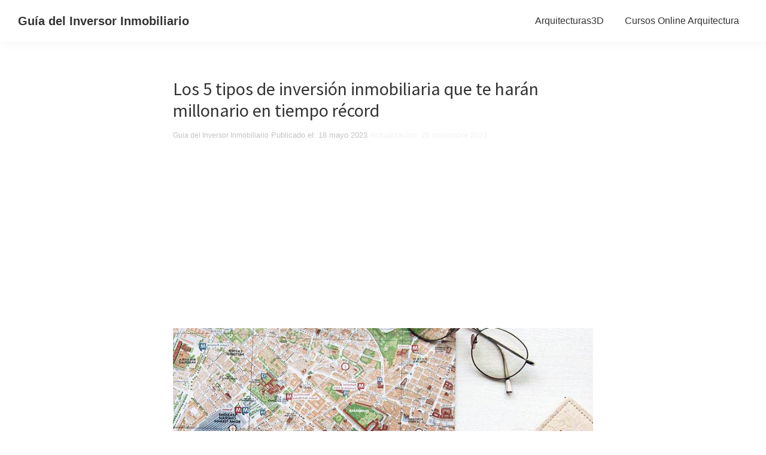

--- FILE ---
content_type: text/html; charset=UTF-8
request_url: https://ginversor.com/los-5-tipos-de-inversion-inmobiliaria-que-te-haran-millonario-en-tiempo-record/
body_size: 33762
content:
<!DOCTYPE html>
<html lang="es" prefix="og: https://ogp.me/ns#">
<head >
<meta charset="UTF-8" />
<meta name="viewport" content="width=device-width, initial-scale=1" />

<!-- Optimización para motores de búsqueda de Rank Math -  https://rankmath.com/ -->
<title>&#010;Los 5 Tipos De Inversión Inmobiliaria Que Te Harán Millonario En Tiempo Récord - Guía Del Inversor Inmobiliario</title>
<meta name="description" content="Convertirse en millonario a través de la inversión inmobiliaria implica estrategia, paciencia y a menudo un grado de riesgo. Aunque no hay garantías de éxito"/>
<meta name="robots" content="follow, index, max-snippet:-1, max-video-preview:-1, max-image-preview:large"/>
<link rel="canonical" href="https://ginversor.com/los-5-tipos-de-inversion-inmobiliaria-que-te-haran-millonario-en-tiempo-record/" />
<meta property="og:locale" content="es_ES" />
<meta property="og:type" content="article" />
<meta property="og:title" content="&#010;Los 5 Tipos De Inversión Inmobiliaria Que Te Harán Millonario En Tiempo Récord - Guía Del Inversor Inmobiliario" />
<meta property="og:description" content="Convertirse en millonario a través de la inversión inmobiliaria implica estrategia, paciencia y a menudo un grado de riesgo. Aunque no hay garantías de éxito" />
<meta property="og:url" content="https://ginversor.com/los-5-tipos-de-inversion-inmobiliaria-que-te-haran-millonario-en-tiempo-record/" />
<meta property="og:site_name" content="Ginversor" />
<meta property="article:section" content="Guía del Inversor Inmobiliario" />
<meta property="og:updated_time" content="2023-11-29T12:05:43+00:00" />
<meta property="og:image" content="https://ginversor.com/wp-content/uploads/2023/10/Los-5-tipos-de-inversion-inmobiliaria-que-te-haran-millonario-en-tiempo-record.jpg" />
<meta property="og:image:secure_url" content="https://ginversor.com/wp-content/uploads/2023/10/Los-5-tipos-de-inversion-inmobiliaria-que-te-haran-millonario-en-tiempo-record.jpg" />
<meta property="og:image:width" content="799" />
<meta property="og:image:height" content="1000" />
<meta property="og:image:alt" content="Los-5-tipos-de-inversion-inmobiliaria-que-te-haran-millonario-en-tiempo-record" />
<meta property="og:image:type" content="image/jpeg" />
<meta property="article:published_time" content="2023-05-18T08:34:23+00:00" />
<meta property="article:modified_time" content="2023-11-29T12:05:43+00:00" />
<meta name="twitter:card" content="summary_large_image" />
<meta name="twitter:title" content="&#010;Los 5 Tipos De Inversión Inmobiliaria Que Te Harán Millonario En Tiempo Récord - Guía Del Inversor Inmobiliario" />
<meta name="twitter:description" content="Convertirse en millonario a través de la inversión inmobiliaria implica estrategia, paciencia y a menudo un grado de riesgo. Aunque no hay garantías de éxito" />
<meta name="twitter:image" content="https://ginversor.com/wp-content/uploads/2023/10/Los-5-tipos-de-inversion-inmobiliaria-que-te-haran-millonario-en-tiempo-record.jpg" />
<meta name="twitter:label1" content="Escrito por" />
<meta name="twitter:data1" content="Guia del Inversor Inmobiliario" />
<meta name="twitter:label2" content="Tiempo de lectura" />
<meta name="twitter:data2" content="3 minutos" />
<script type="application/ld+json" class="rank-math-schema">{"@context":"https://schema.org","@graph":[{"@type":"Organization","@id":"https://ginversor.com/#organization","name":"Ginversor","url":"https://ginversor.com","logo":{"@type":"ImageObject","@id":"https://ginversor.com/#logo","url":"https://ginversor.com/wp-content/uploads/2024/02/gInversor-Logo_Mesa-de-trabajo-1.png","contentUrl":"https://ginversor.com/wp-content/uploads/2024/02/gInversor-Logo_Mesa-de-trabajo-1.png","caption":"Ginversor","inLanguage":"es","width":"4167","height":"4167"}},{"@type":"WebSite","@id":"https://ginversor.com/#website","url":"https://ginversor.com","name":"Ginversor","alternateName":"Gu\u00eda del Inversor Inmobiliario","publisher":{"@id":"https://ginversor.com/#organization"},"inLanguage":"es"},{"@type":"ImageObject","@id":"https://ginversor.com/wp-content/uploads/2023/10/Los-5-tipos-de-inversion-inmobiliaria-que-te-haran-millonario-en-tiempo-record.jpg","url":"https://ginversor.com/wp-content/uploads/2023/10/Los-5-tipos-de-inversion-inmobiliaria-que-te-haran-millonario-en-tiempo-record.jpg","width":"799","height":"1000","caption":"Los-5-tipos-de-inversion-inmobiliaria-que-te-haran-millonario-en-tiempo-record","inLanguage":"es"},{"@type":"BreadcrumbList","@id":"https://ginversor.com/los-5-tipos-de-inversion-inmobiliaria-que-te-haran-millonario-en-tiempo-record/#breadcrumb","itemListElement":[{"@type":"ListItem","position":"1","item":{"@id":"https://ginversor.com","name":"Portada"}},{"@type":"ListItem","position":"2","item":{"@id":"https://ginversor.com/los-5-tipos-de-inversion-inmobiliaria-que-te-haran-millonario-en-tiempo-record/","name":"&#010;Los 5 tipos de inversi\u00f3n inmobiliaria que te har\u00e1n millonario en tiempo r\u00e9cord"}}]},{"@type":"WebPage","@id":"https://ginversor.com/los-5-tipos-de-inversion-inmobiliaria-que-te-haran-millonario-en-tiempo-record/#webpage","url":"https://ginversor.com/los-5-tipos-de-inversion-inmobiliaria-que-te-haran-millonario-en-tiempo-record/","name":"&#010;Los 5 Tipos De Inversi\u00f3n Inmobiliaria Que Te Har\u00e1n Millonario En Tiempo R\u00e9cord - Gu\u00eda Del Inversor Inmobiliario","datePublished":"2023-05-18T08:34:23+00:00","dateModified":"2023-11-29T12:05:43+00:00","isPartOf":{"@id":"https://ginversor.com/#website"},"primaryImageOfPage":{"@id":"https://ginversor.com/wp-content/uploads/2023/10/Los-5-tipos-de-inversion-inmobiliaria-que-te-haran-millonario-en-tiempo-record.jpg"},"inLanguage":"es","breadcrumb":{"@id":"https://ginversor.com/los-5-tipos-de-inversion-inmobiliaria-que-te-haran-millonario-en-tiempo-record/#breadcrumb"}},{"@type":"Person","@id":"https://ginversor.com/author/ginversor/","name":"Guia del Inversor Inmobiliario","url":"https://ginversor.com/author/ginversor/","image":{"@type":"ImageObject","@id":"https://secure.gravatar.com/avatar/2d35fee8d3ee9151fc02da8101559ca6fb2f537354cf5b3550b17f058b2e37fe?s=96&amp;d=mm&amp;r=g","url":"https://secure.gravatar.com/avatar/2d35fee8d3ee9151fc02da8101559ca6fb2f537354cf5b3550b17f058b2e37fe?s=96&amp;d=mm&amp;r=g","caption":"Guia del Inversor Inmobiliario","inLanguage":"es"},"sameAs":["https://ginversor.com/"],"worksFor":{"@id":"https://ginversor.com/#organization"}},{"@type":"BlogPosting","headline":"&#010;Los 5 Tipos De Inversi\u00f3n Inmobiliaria Que Te Har\u00e1n Millonario En Tiempo R\u00e9cord - Gu\u00eda Del Inversor","datePublished":"2023-05-18T08:34:23+00:00","dateModified":"2023-11-29T12:05:43+00:00","author":{"@id":"https://ginversor.com/author/ginversor/","name":"Guia del Inversor Inmobiliario"},"publisher":{"@id":"https://ginversor.com/#organization"},"description":"Convertirse en millonario a trav\u00e9s de la inversi\u00f3n inmobiliaria implica estrategia, paciencia y a menudo un grado de riesgo. Aunque no hay garant\u00edas de \u00e9xito","name":"&#010;Los 5 Tipos De Inversi\u00f3n Inmobiliaria Que Te Har\u00e1n Millonario En Tiempo R\u00e9cord - Gu\u00eda Del Inversor","@id":"https://ginversor.com/los-5-tipos-de-inversion-inmobiliaria-que-te-haran-millonario-en-tiempo-record/#richSnippet","isPartOf":{"@id":"https://ginversor.com/los-5-tipos-de-inversion-inmobiliaria-que-te-haran-millonario-en-tiempo-record/#webpage"},"image":{"@id":"https://ginversor.com/wp-content/uploads/2023/10/Los-5-tipos-de-inversion-inmobiliaria-que-te-haran-millonario-en-tiempo-record.jpg"},"inLanguage":"es","mainEntityOfPage":{"@id":"https://ginversor.com/los-5-tipos-de-inversion-inmobiliaria-que-te-haran-millonario-en-tiempo-record/#webpage"}}]}</script>
<!-- /Plugin Rank Math WordPress SEO -->

<link rel='dns-prefetch' href='//fonts.googleapis.com' />
<link rel='dns-prefetch' href='//www.googletagmanager.com' />
<link rel='dns-prefetch' href='//pagead2.googlesyndication.com' />
<link rel="alternate" type="application/rss+xml" title="Guía del Inversor Inmobiliario &raquo; Feed" href="https://ginversor.com/feed/" />
<link rel="alternate" type="application/rss+xml" title="Guía del Inversor Inmobiliario &raquo; Feed de los comentarios" href="https://ginversor.com/comments/feed/" />
<link rel="alternate" type="application/rss+xml" title="Guía del Inversor Inmobiliario &raquo; Comentario &#010;Los 5 tipos de inversión inmobiliaria que te harán millonario en tiempo récord del feed" href="https://ginversor.com/los-5-tipos-de-inversion-inmobiliaria-que-te-haran-millonario-en-tiempo-record/feed/" />
<link rel="alternate" title="oEmbed (JSON)" type="application/json+oembed" href="https://ginversor.com/wp-json/oembed/1.0/embed?url=https%3A%2F%2Fginversor.com%2Flos-5-tipos-de-inversion-inmobiliaria-que-te-haran-millonario-en-tiempo-record%2F" />
<link rel="alternate" title="oEmbed (XML)" type="text/xml+oembed" href="https://ginversor.com/wp-json/oembed/1.0/embed?url=https%3A%2F%2Fginversor.com%2Flos-5-tipos-de-inversion-inmobiliaria-que-te-haran-millonario-en-tiempo-record%2F&#038;format=xml" />
<style id='wp-img-auto-sizes-contain-inline-css'>
img:is([sizes=auto i],[sizes^="auto," i]){contain-intrinsic-size:3000px 1500px}
/*# sourceURL=wp-img-auto-sizes-contain-inline-css */
</style>
<link rel='stylesheet' id='genesis-blocks-style-css-css' href='https://ginversor.com/wp-content/plugins/genesis-blocks/dist/style-blocks.build.css?ver=1765366970' media='all' />
<style id='vp-dynamic-styles-ebdnD-inline-css'>
.vp-id-ebdnD .vp-portfolio__items {
  --vp-items__gap: 15px;
}

/*# sourceURL=vp-dynamic-styles-ebdnD-inline-css */
</style>
<link rel='stylesheet' id='genesis-sample-css' href='https://ginversor.com/wp-content/themes/genesis-sample/style.css?ver=3.3.0' media='all' />
<style id='genesis-sample-inline-css'>


		a,
		.entry-title a:focus,
		.entry-title a:hover,
		.genesis-nav-menu a:focus,
		.genesis-nav-menu a:hover,
		.genesis-nav-menu .current-menu-item > a,
		.genesis-nav-menu .sub-menu .current-menu-item > a:focus,
		.genesis-nav-menu .sub-menu .current-menu-item > a:hover,
		.menu-toggle:focus,
		.menu-toggle:hover,
		.sub-menu-toggle:focus,
		.sub-menu-toggle:hover {
			color: #00aa8e;
		}

		

		button:focus,
		button:hover,
		input[type="button"]:focus,
		input[type="button"]:hover,
		input[type="reset"]:focus,
		input[type="reset"]:hover,
		input[type="submit"]:focus,
		input[type="submit"]:hover,
		input[type="reset"]:focus,
		input[type="reset"]:hover,
		input[type="submit"]:focus,
		input[type="submit"]:hover,
		.site-container div.wpforms-container-full .wpforms-form input[type="submit"]:focus,
		.site-container div.wpforms-container-full .wpforms-form input[type="submit"]:hover,
		.site-container div.wpforms-container-full .wpforms-form button[type="submit"]:focus,
		.site-container div.wpforms-container-full .wpforms-form button[type="submit"]:hover,
		.button:focus,
		.button:hover {
			background-color: #00aa8e;
			color: #333333;
		}

		@media only screen and (min-width: 960px) {
			.genesis-nav-menu > .menu-highlight > a:hover,
			.genesis-nav-menu > .menu-highlight > a:focus,
			.genesis-nav-menu > .menu-highlight.current-menu-item > a {
				background-color: #00aa8e;
				color: #333333;
			}
		}
		
/*# sourceURL=genesis-sample-inline-css */
</style>
<link rel='stylesheet' id='visual-portfolio-css' href='https://ginversor.com/wp-content/plugins/visual-portfolio/build/assets/css/main.css?ver=1762861885' media='all' />
<link rel='stylesheet' id='visual-portfolio-layout-tiles-css' href='https://ginversor.com/wp-content/plugins/visual-portfolio/build/assets/css/layout-tiles.css?ver=1762861885' media='all' />
<link rel='stylesheet' id='simplebar-css' href='https://ginversor.com/wp-content/plugins/visual-portfolio/assets/vendor/simplebar/dist/simplebar.min.css?ver=5.3.0' media='all' />
<link rel='stylesheet' id='visual-portfolio-custom-scrollbar-css' href='https://ginversor.com/wp-content/plugins/visual-portfolio/build/assets/css/custom-scrollbar.css?ver=1762861885' media='all' />
<link rel='stylesheet' id='visual-portfolio-lazyload-css' href='https://ginversor.com/wp-content/plugins/visual-portfolio/build/assets/css/lazyload.css?ver=1762861885' media='all' />
<link rel='stylesheet' id='visual-portfolio-pagination-minimal-css' href='https://ginversor.com/wp-content/plugins/visual-portfolio/templates/items-list/pagination/minimal/style.css?ver=1762861885' media='all' />
<link rel='stylesheet' id='visual-portfolio-errors-default-css' href='https://ginversor.com/wp-content/plugins/visual-portfolio/templates/errors/style.css?ver=1762861885' media='all' />
<link rel='stylesheet' id='visual-portfolio-items-style-default-css' href='https://ginversor.com/wp-content/plugins/visual-portfolio/templates/items-list/items-style/style.css?ver=1762861885' media='all' />
<link rel='stylesheet' id='visual-portfolio-notices-default-css' href='https://ginversor.com/wp-content/plugins/visual-portfolio/templates/notices/style.css?ver=1762861885' media='all' />
<style id='wp-emoji-styles-inline-css'>

	img.wp-smiley, img.emoji {
		display: inline !important;
		border: none !important;
		box-shadow: none !important;
		height: 1em !important;
		width: 1em !important;
		margin: 0 0.07em !important;
		vertical-align: -0.1em !important;
		background: none !important;
		padding: 0 !important;
	}
/*# sourceURL=wp-emoji-styles-inline-css */
</style>
<style id='wp-block-library-inline-css'>
:root{--wp-block-synced-color:#7a00df;--wp-block-synced-color--rgb:122,0,223;--wp-bound-block-color:var(--wp-block-synced-color);--wp-editor-canvas-background:#ddd;--wp-admin-theme-color:#007cba;--wp-admin-theme-color--rgb:0,124,186;--wp-admin-theme-color-darker-10:#006ba1;--wp-admin-theme-color-darker-10--rgb:0,107,160.5;--wp-admin-theme-color-darker-20:#005a87;--wp-admin-theme-color-darker-20--rgb:0,90,135;--wp-admin-border-width-focus:2px}@media (min-resolution:192dpi){:root{--wp-admin-border-width-focus:1.5px}}.wp-element-button{cursor:pointer}:root .has-very-light-gray-background-color{background-color:#eee}:root .has-very-dark-gray-background-color{background-color:#313131}:root .has-very-light-gray-color{color:#eee}:root .has-very-dark-gray-color{color:#313131}:root .has-vivid-green-cyan-to-vivid-cyan-blue-gradient-background{background:linear-gradient(135deg,#00d084,#0693e3)}:root .has-purple-crush-gradient-background{background:linear-gradient(135deg,#34e2e4,#4721fb 50%,#ab1dfe)}:root .has-hazy-dawn-gradient-background{background:linear-gradient(135deg,#faaca8,#dad0ec)}:root .has-subdued-olive-gradient-background{background:linear-gradient(135deg,#fafae1,#67a671)}:root .has-atomic-cream-gradient-background{background:linear-gradient(135deg,#fdd79a,#004a59)}:root .has-nightshade-gradient-background{background:linear-gradient(135deg,#330968,#31cdcf)}:root .has-midnight-gradient-background{background:linear-gradient(135deg,#020381,#2874fc)}:root{--wp--preset--font-size--normal:16px;--wp--preset--font-size--huge:42px}.has-regular-font-size{font-size:1em}.has-larger-font-size{font-size:2.625em}.has-normal-font-size{font-size:var(--wp--preset--font-size--normal)}.has-huge-font-size{font-size:var(--wp--preset--font-size--huge)}.has-text-align-center{text-align:center}.has-text-align-left{text-align:left}.has-text-align-right{text-align:right}.has-fit-text{white-space:nowrap!important}#end-resizable-editor-section{display:none}.aligncenter{clear:both}.items-justified-left{justify-content:flex-start}.items-justified-center{justify-content:center}.items-justified-right{justify-content:flex-end}.items-justified-space-between{justify-content:space-between}.screen-reader-text{border:0;clip-path:inset(50%);height:1px;margin:-1px;overflow:hidden;padding:0;position:absolute;width:1px;word-wrap:normal!important}.screen-reader-text:focus{background-color:#ddd;clip-path:none;color:#444;display:block;font-size:1em;height:auto;left:5px;line-height:normal;padding:15px 23px 14px;text-decoration:none;top:5px;width:auto;z-index:100000}html :where(.has-border-color){border-style:solid}html :where([style*=border-top-color]){border-top-style:solid}html :where([style*=border-right-color]){border-right-style:solid}html :where([style*=border-bottom-color]){border-bottom-style:solid}html :where([style*=border-left-color]){border-left-style:solid}html :where([style*=border-width]){border-style:solid}html :where([style*=border-top-width]){border-top-style:solid}html :where([style*=border-right-width]){border-right-style:solid}html :where([style*=border-bottom-width]){border-bottom-style:solid}html :where([style*=border-left-width]){border-left-style:solid}html :where(img[class*=wp-image-]){height:auto;max-width:100%}:where(figure){margin:0 0 1em}html :where(.is-position-sticky){--wp-admin--admin-bar--position-offset:var(--wp-admin--admin-bar--height,0px)}@media screen and (max-width:600px){html :where(.is-position-sticky){--wp-admin--admin-bar--position-offset:0px}}

/*# sourceURL=wp-block-library-inline-css */
</style><style id='wp-block-list-inline-css'>
ol,ul{box-sizing:border-box}:root :where(.wp-block-list.has-background){padding:1.25em 2.375em}
/*# sourceURL=https://ginversor.com/wp-includes/blocks/list/style.min.css */
</style>
<style id='wp-block-paragraph-inline-css'>
.is-small-text{font-size:.875em}.is-regular-text{font-size:1em}.is-large-text{font-size:2.25em}.is-larger-text{font-size:3em}.has-drop-cap:not(:focus):first-letter{float:left;font-size:8.4em;font-style:normal;font-weight:100;line-height:.68;margin:.05em .1em 0 0;text-transform:uppercase}body.rtl .has-drop-cap:not(:focus):first-letter{float:none;margin-left:.1em}p.has-drop-cap.has-background{overflow:hidden}:root :where(p.has-background){padding:1.25em 2.375em}:where(p.has-text-color:not(.has-link-color)) a{color:inherit}p.has-text-align-left[style*="writing-mode:vertical-lr"],p.has-text-align-right[style*="writing-mode:vertical-rl"]{rotate:180deg}
/*# sourceURL=https://ginversor.com/wp-includes/blocks/paragraph/style.min.css */
</style>
<style id='wp-block-social-links-inline-css'>
.wp-block-social-links{background:none;box-sizing:border-box;margin-left:0;padding-left:0;padding-right:0;text-indent:0}.wp-block-social-links .wp-social-link a,.wp-block-social-links .wp-social-link a:hover{border-bottom:0;box-shadow:none;text-decoration:none}.wp-block-social-links .wp-social-link svg{height:1em;width:1em}.wp-block-social-links .wp-social-link span:not(.screen-reader-text){font-size:.65em;margin-left:.5em;margin-right:.5em}.wp-block-social-links.has-small-icon-size{font-size:16px}.wp-block-social-links,.wp-block-social-links.has-normal-icon-size{font-size:24px}.wp-block-social-links.has-large-icon-size{font-size:36px}.wp-block-social-links.has-huge-icon-size{font-size:48px}.wp-block-social-links.aligncenter{display:flex;justify-content:center}.wp-block-social-links.alignright{justify-content:flex-end}.wp-block-social-link{border-radius:9999px;display:block}@media not (prefers-reduced-motion){.wp-block-social-link{transition:transform .1s ease}}.wp-block-social-link{height:auto}.wp-block-social-link a{align-items:center;display:flex;line-height:0}.wp-block-social-link:hover{transform:scale(1.1)}.wp-block-social-links .wp-block-social-link.wp-social-link{display:inline-block;margin:0;padding:0}.wp-block-social-links .wp-block-social-link.wp-social-link .wp-block-social-link-anchor,.wp-block-social-links .wp-block-social-link.wp-social-link .wp-block-social-link-anchor svg,.wp-block-social-links .wp-block-social-link.wp-social-link .wp-block-social-link-anchor:active,.wp-block-social-links .wp-block-social-link.wp-social-link .wp-block-social-link-anchor:hover,.wp-block-social-links .wp-block-social-link.wp-social-link .wp-block-social-link-anchor:visited{color:currentColor;fill:currentColor}:where(.wp-block-social-links:not(.is-style-logos-only)) .wp-social-link{background-color:#f0f0f0;color:#444}:where(.wp-block-social-links:not(.is-style-logos-only)) .wp-social-link-amazon{background-color:#f90;color:#fff}:where(.wp-block-social-links:not(.is-style-logos-only)) .wp-social-link-bandcamp{background-color:#1ea0c3;color:#fff}:where(.wp-block-social-links:not(.is-style-logos-only)) .wp-social-link-behance{background-color:#0757fe;color:#fff}:where(.wp-block-social-links:not(.is-style-logos-only)) .wp-social-link-bluesky{background-color:#0a7aff;color:#fff}:where(.wp-block-social-links:not(.is-style-logos-only)) .wp-social-link-codepen{background-color:#1e1f26;color:#fff}:where(.wp-block-social-links:not(.is-style-logos-only)) .wp-social-link-deviantart{background-color:#02e49b;color:#fff}:where(.wp-block-social-links:not(.is-style-logos-only)) .wp-social-link-discord{background-color:#5865f2;color:#fff}:where(.wp-block-social-links:not(.is-style-logos-only)) .wp-social-link-dribbble{background-color:#e94c89;color:#fff}:where(.wp-block-social-links:not(.is-style-logos-only)) .wp-social-link-dropbox{background-color:#4280ff;color:#fff}:where(.wp-block-social-links:not(.is-style-logos-only)) .wp-social-link-etsy{background-color:#f45800;color:#fff}:where(.wp-block-social-links:not(.is-style-logos-only)) .wp-social-link-facebook{background-color:#0866ff;color:#fff}:where(.wp-block-social-links:not(.is-style-logos-only)) .wp-social-link-fivehundredpx{background-color:#000;color:#fff}:where(.wp-block-social-links:not(.is-style-logos-only)) .wp-social-link-flickr{background-color:#0461dd;color:#fff}:where(.wp-block-social-links:not(.is-style-logos-only)) .wp-social-link-foursquare{background-color:#e65678;color:#fff}:where(.wp-block-social-links:not(.is-style-logos-only)) .wp-social-link-github{background-color:#24292d;color:#fff}:where(.wp-block-social-links:not(.is-style-logos-only)) .wp-social-link-goodreads{background-color:#eceadd;color:#382110}:where(.wp-block-social-links:not(.is-style-logos-only)) .wp-social-link-google{background-color:#ea4434;color:#fff}:where(.wp-block-social-links:not(.is-style-logos-only)) .wp-social-link-gravatar{background-color:#1d4fc4;color:#fff}:where(.wp-block-social-links:not(.is-style-logos-only)) .wp-social-link-instagram{background-color:#f00075;color:#fff}:where(.wp-block-social-links:not(.is-style-logos-only)) .wp-social-link-lastfm{background-color:#e21b24;color:#fff}:where(.wp-block-social-links:not(.is-style-logos-only)) .wp-social-link-linkedin{background-color:#0d66c2;color:#fff}:where(.wp-block-social-links:not(.is-style-logos-only)) .wp-social-link-mastodon{background-color:#3288d4;color:#fff}:where(.wp-block-social-links:not(.is-style-logos-only)) .wp-social-link-medium{background-color:#000;color:#fff}:where(.wp-block-social-links:not(.is-style-logos-only)) .wp-social-link-meetup{background-color:#f6405f;color:#fff}:where(.wp-block-social-links:not(.is-style-logos-only)) .wp-social-link-patreon{background-color:#000;color:#fff}:where(.wp-block-social-links:not(.is-style-logos-only)) .wp-social-link-pinterest{background-color:#e60122;color:#fff}:where(.wp-block-social-links:not(.is-style-logos-only)) .wp-social-link-pocket{background-color:#ef4155;color:#fff}:where(.wp-block-social-links:not(.is-style-logos-only)) .wp-social-link-reddit{background-color:#ff4500;color:#fff}:where(.wp-block-social-links:not(.is-style-logos-only)) .wp-social-link-skype{background-color:#0478d7;color:#fff}:where(.wp-block-social-links:not(.is-style-logos-only)) .wp-social-link-snapchat{background-color:#fefc00;color:#fff;stroke:#000}:where(.wp-block-social-links:not(.is-style-logos-only)) .wp-social-link-soundcloud{background-color:#ff5600;color:#fff}:where(.wp-block-social-links:not(.is-style-logos-only)) .wp-social-link-spotify{background-color:#1bd760;color:#fff}:where(.wp-block-social-links:not(.is-style-logos-only)) .wp-social-link-telegram{background-color:#2aabee;color:#fff}:where(.wp-block-social-links:not(.is-style-logos-only)) .wp-social-link-threads{background-color:#000;color:#fff}:where(.wp-block-social-links:not(.is-style-logos-only)) .wp-social-link-tiktok{background-color:#000;color:#fff}:where(.wp-block-social-links:not(.is-style-logos-only)) .wp-social-link-tumblr{background-color:#011835;color:#fff}:where(.wp-block-social-links:not(.is-style-logos-only)) .wp-social-link-twitch{background-color:#6440a4;color:#fff}:where(.wp-block-social-links:not(.is-style-logos-only)) .wp-social-link-twitter{background-color:#1da1f2;color:#fff}:where(.wp-block-social-links:not(.is-style-logos-only)) .wp-social-link-vimeo{background-color:#1eb7ea;color:#fff}:where(.wp-block-social-links:not(.is-style-logos-only)) .wp-social-link-vk{background-color:#4680c2;color:#fff}:where(.wp-block-social-links:not(.is-style-logos-only)) .wp-social-link-wordpress{background-color:#3499cd;color:#fff}:where(.wp-block-social-links:not(.is-style-logos-only)) .wp-social-link-whatsapp{background-color:#25d366;color:#fff}:where(.wp-block-social-links:not(.is-style-logos-only)) .wp-social-link-x{background-color:#000;color:#fff}:where(.wp-block-social-links:not(.is-style-logos-only)) .wp-social-link-yelp{background-color:#d32422;color:#fff}:where(.wp-block-social-links:not(.is-style-logos-only)) .wp-social-link-youtube{background-color:red;color:#fff}:where(.wp-block-social-links.is-style-logos-only) .wp-social-link{background:none}:where(.wp-block-social-links.is-style-logos-only) .wp-social-link svg{height:1.25em;width:1.25em}:where(.wp-block-social-links.is-style-logos-only) .wp-social-link-amazon{color:#f90}:where(.wp-block-social-links.is-style-logos-only) .wp-social-link-bandcamp{color:#1ea0c3}:where(.wp-block-social-links.is-style-logos-only) .wp-social-link-behance{color:#0757fe}:where(.wp-block-social-links.is-style-logos-only) .wp-social-link-bluesky{color:#0a7aff}:where(.wp-block-social-links.is-style-logos-only) .wp-social-link-codepen{color:#1e1f26}:where(.wp-block-social-links.is-style-logos-only) .wp-social-link-deviantart{color:#02e49b}:where(.wp-block-social-links.is-style-logos-only) .wp-social-link-discord{color:#5865f2}:where(.wp-block-social-links.is-style-logos-only) .wp-social-link-dribbble{color:#e94c89}:where(.wp-block-social-links.is-style-logos-only) .wp-social-link-dropbox{color:#4280ff}:where(.wp-block-social-links.is-style-logos-only) .wp-social-link-etsy{color:#f45800}:where(.wp-block-social-links.is-style-logos-only) .wp-social-link-facebook{color:#0866ff}:where(.wp-block-social-links.is-style-logos-only) .wp-social-link-fivehundredpx{color:#000}:where(.wp-block-social-links.is-style-logos-only) .wp-social-link-flickr{color:#0461dd}:where(.wp-block-social-links.is-style-logos-only) .wp-social-link-foursquare{color:#e65678}:where(.wp-block-social-links.is-style-logos-only) .wp-social-link-github{color:#24292d}:where(.wp-block-social-links.is-style-logos-only) .wp-social-link-goodreads{color:#382110}:where(.wp-block-social-links.is-style-logos-only) .wp-social-link-google{color:#ea4434}:where(.wp-block-social-links.is-style-logos-only) .wp-social-link-gravatar{color:#1d4fc4}:where(.wp-block-social-links.is-style-logos-only) .wp-social-link-instagram{color:#f00075}:where(.wp-block-social-links.is-style-logos-only) .wp-social-link-lastfm{color:#e21b24}:where(.wp-block-social-links.is-style-logos-only) .wp-social-link-linkedin{color:#0d66c2}:where(.wp-block-social-links.is-style-logos-only) .wp-social-link-mastodon{color:#3288d4}:where(.wp-block-social-links.is-style-logos-only) .wp-social-link-medium{color:#000}:where(.wp-block-social-links.is-style-logos-only) .wp-social-link-meetup{color:#f6405f}:where(.wp-block-social-links.is-style-logos-only) .wp-social-link-patreon{color:#000}:where(.wp-block-social-links.is-style-logos-only) .wp-social-link-pinterest{color:#e60122}:where(.wp-block-social-links.is-style-logos-only) .wp-social-link-pocket{color:#ef4155}:where(.wp-block-social-links.is-style-logos-only) .wp-social-link-reddit{color:#ff4500}:where(.wp-block-social-links.is-style-logos-only) .wp-social-link-skype{color:#0478d7}:where(.wp-block-social-links.is-style-logos-only) .wp-social-link-snapchat{color:#fff;stroke:#000}:where(.wp-block-social-links.is-style-logos-only) .wp-social-link-soundcloud{color:#ff5600}:where(.wp-block-social-links.is-style-logos-only) .wp-social-link-spotify{color:#1bd760}:where(.wp-block-social-links.is-style-logos-only) .wp-social-link-telegram{color:#2aabee}:where(.wp-block-social-links.is-style-logos-only) .wp-social-link-threads{color:#000}:where(.wp-block-social-links.is-style-logos-only) .wp-social-link-tiktok{color:#000}:where(.wp-block-social-links.is-style-logos-only) .wp-social-link-tumblr{color:#011835}:where(.wp-block-social-links.is-style-logos-only) .wp-social-link-twitch{color:#6440a4}:where(.wp-block-social-links.is-style-logos-only) .wp-social-link-twitter{color:#1da1f2}:where(.wp-block-social-links.is-style-logos-only) .wp-social-link-vimeo{color:#1eb7ea}:where(.wp-block-social-links.is-style-logos-only) .wp-social-link-vk{color:#4680c2}:where(.wp-block-social-links.is-style-logos-only) .wp-social-link-whatsapp{color:#25d366}:where(.wp-block-social-links.is-style-logos-only) .wp-social-link-wordpress{color:#3499cd}:where(.wp-block-social-links.is-style-logos-only) .wp-social-link-x{color:#000}:where(.wp-block-social-links.is-style-logos-only) .wp-social-link-yelp{color:#d32422}:where(.wp-block-social-links.is-style-logos-only) .wp-social-link-youtube{color:red}.wp-block-social-links.is-style-pill-shape .wp-social-link{width:auto}:root :where(.wp-block-social-links .wp-social-link a){padding:.25em}:root :where(.wp-block-social-links.is-style-logos-only .wp-social-link a){padding:0}:root :where(.wp-block-social-links.is-style-pill-shape .wp-social-link a){padding-left:.6666666667em;padding-right:.6666666667em}.wp-block-social-links:not(.has-icon-color):not(.has-icon-background-color) .wp-social-link-snapchat .wp-block-social-link-label{color:#000}
/*# sourceURL=https://ginversor.com/wp-includes/blocks/social-links/style.min.css */
</style>
<style id='global-styles-inline-css'>
:root{--wp--preset--aspect-ratio--square: 1;--wp--preset--aspect-ratio--4-3: 4/3;--wp--preset--aspect-ratio--3-4: 3/4;--wp--preset--aspect-ratio--3-2: 3/2;--wp--preset--aspect-ratio--2-3: 2/3;--wp--preset--aspect-ratio--16-9: 16/9;--wp--preset--aspect-ratio--9-16: 9/16;--wp--preset--color--black: #000000;--wp--preset--color--cyan-bluish-gray: #abb8c3;--wp--preset--color--white: #ffffff;--wp--preset--color--pale-pink: #f78da7;--wp--preset--color--vivid-red: #cf2e2e;--wp--preset--color--luminous-vivid-orange: #ff6900;--wp--preset--color--luminous-vivid-amber: #fcb900;--wp--preset--color--light-green-cyan: #7bdcb5;--wp--preset--color--vivid-green-cyan: #00d084;--wp--preset--color--pale-cyan-blue: #8ed1fc;--wp--preset--color--vivid-cyan-blue: #0693e3;--wp--preset--color--vivid-purple: #9b51e0;--wp--preset--color--theme-primary: #00aa8e;--wp--preset--color--theme-secondary: #00aa8e;--wp--preset--gradient--vivid-cyan-blue-to-vivid-purple: linear-gradient(135deg,rgb(6,147,227) 0%,rgb(155,81,224) 100%);--wp--preset--gradient--light-green-cyan-to-vivid-green-cyan: linear-gradient(135deg,rgb(122,220,180) 0%,rgb(0,208,130) 100%);--wp--preset--gradient--luminous-vivid-amber-to-luminous-vivid-orange: linear-gradient(135deg,rgb(252,185,0) 0%,rgb(255,105,0) 100%);--wp--preset--gradient--luminous-vivid-orange-to-vivid-red: linear-gradient(135deg,rgb(255,105,0) 0%,rgb(207,46,46) 100%);--wp--preset--gradient--very-light-gray-to-cyan-bluish-gray: linear-gradient(135deg,rgb(238,238,238) 0%,rgb(169,184,195) 100%);--wp--preset--gradient--cool-to-warm-spectrum: linear-gradient(135deg,rgb(74,234,220) 0%,rgb(151,120,209) 20%,rgb(207,42,186) 40%,rgb(238,44,130) 60%,rgb(251,105,98) 80%,rgb(254,248,76) 100%);--wp--preset--gradient--blush-light-purple: linear-gradient(135deg,rgb(255,206,236) 0%,rgb(152,150,240) 100%);--wp--preset--gradient--blush-bordeaux: linear-gradient(135deg,rgb(254,205,165) 0%,rgb(254,45,45) 50%,rgb(107,0,62) 100%);--wp--preset--gradient--luminous-dusk: linear-gradient(135deg,rgb(255,203,112) 0%,rgb(199,81,192) 50%,rgb(65,88,208) 100%);--wp--preset--gradient--pale-ocean: linear-gradient(135deg,rgb(255,245,203) 0%,rgb(182,227,212) 50%,rgb(51,167,181) 100%);--wp--preset--gradient--electric-grass: linear-gradient(135deg,rgb(202,248,128) 0%,rgb(113,206,126) 100%);--wp--preset--gradient--midnight: linear-gradient(135deg,rgb(2,3,129) 0%,rgb(40,116,252) 100%);--wp--preset--font-size--small: 12px;--wp--preset--font-size--medium: 20px;--wp--preset--font-size--large: 20px;--wp--preset--font-size--x-large: 42px;--wp--preset--font-size--normal: 18px;--wp--preset--font-size--larger: 24px;--wp--preset--spacing--20: 0.44rem;--wp--preset--spacing--30: 0.67rem;--wp--preset--spacing--40: 1rem;--wp--preset--spacing--50: 1.5rem;--wp--preset--spacing--60: 2.25rem;--wp--preset--spacing--70: 3.38rem;--wp--preset--spacing--80: 5.06rem;--wp--preset--shadow--natural: 6px 6px 9px rgba(0, 0, 0, 0.2);--wp--preset--shadow--deep: 12px 12px 50px rgba(0, 0, 0, 0.4);--wp--preset--shadow--sharp: 6px 6px 0px rgba(0, 0, 0, 0.2);--wp--preset--shadow--outlined: 6px 6px 0px -3px rgb(255, 255, 255), 6px 6px rgb(0, 0, 0);--wp--preset--shadow--crisp: 6px 6px 0px rgb(0, 0, 0);}:where(.is-layout-flex){gap: 0.5em;}:where(.is-layout-grid){gap: 0.5em;}body .is-layout-flex{display: flex;}.is-layout-flex{flex-wrap: wrap;align-items: center;}.is-layout-flex > :is(*, div){margin: 0;}body .is-layout-grid{display: grid;}.is-layout-grid > :is(*, div){margin: 0;}:where(.wp-block-columns.is-layout-flex){gap: 2em;}:where(.wp-block-columns.is-layout-grid){gap: 2em;}:where(.wp-block-post-template.is-layout-flex){gap: 1.25em;}:where(.wp-block-post-template.is-layout-grid){gap: 1.25em;}.has-black-color{color: var(--wp--preset--color--black) !important;}.has-cyan-bluish-gray-color{color: var(--wp--preset--color--cyan-bluish-gray) !important;}.has-white-color{color: var(--wp--preset--color--white) !important;}.has-pale-pink-color{color: var(--wp--preset--color--pale-pink) !important;}.has-vivid-red-color{color: var(--wp--preset--color--vivid-red) !important;}.has-luminous-vivid-orange-color{color: var(--wp--preset--color--luminous-vivid-orange) !important;}.has-luminous-vivid-amber-color{color: var(--wp--preset--color--luminous-vivid-amber) !important;}.has-light-green-cyan-color{color: var(--wp--preset--color--light-green-cyan) !important;}.has-vivid-green-cyan-color{color: var(--wp--preset--color--vivid-green-cyan) !important;}.has-pale-cyan-blue-color{color: var(--wp--preset--color--pale-cyan-blue) !important;}.has-vivid-cyan-blue-color{color: var(--wp--preset--color--vivid-cyan-blue) !important;}.has-vivid-purple-color{color: var(--wp--preset--color--vivid-purple) !important;}.has-black-background-color{background-color: var(--wp--preset--color--black) !important;}.has-cyan-bluish-gray-background-color{background-color: var(--wp--preset--color--cyan-bluish-gray) !important;}.has-white-background-color{background-color: var(--wp--preset--color--white) !important;}.has-pale-pink-background-color{background-color: var(--wp--preset--color--pale-pink) !important;}.has-vivid-red-background-color{background-color: var(--wp--preset--color--vivid-red) !important;}.has-luminous-vivid-orange-background-color{background-color: var(--wp--preset--color--luminous-vivid-orange) !important;}.has-luminous-vivid-amber-background-color{background-color: var(--wp--preset--color--luminous-vivid-amber) !important;}.has-light-green-cyan-background-color{background-color: var(--wp--preset--color--light-green-cyan) !important;}.has-vivid-green-cyan-background-color{background-color: var(--wp--preset--color--vivid-green-cyan) !important;}.has-pale-cyan-blue-background-color{background-color: var(--wp--preset--color--pale-cyan-blue) !important;}.has-vivid-cyan-blue-background-color{background-color: var(--wp--preset--color--vivid-cyan-blue) !important;}.has-vivid-purple-background-color{background-color: var(--wp--preset--color--vivid-purple) !important;}.has-black-border-color{border-color: var(--wp--preset--color--black) !important;}.has-cyan-bluish-gray-border-color{border-color: var(--wp--preset--color--cyan-bluish-gray) !important;}.has-white-border-color{border-color: var(--wp--preset--color--white) !important;}.has-pale-pink-border-color{border-color: var(--wp--preset--color--pale-pink) !important;}.has-vivid-red-border-color{border-color: var(--wp--preset--color--vivid-red) !important;}.has-luminous-vivid-orange-border-color{border-color: var(--wp--preset--color--luminous-vivid-orange) !important;}.has-luminous-vivid-amber-border-color{border-color: var(--wp--preset--color--luminous-vivid-amber) !important;}.has-light-green-cyan-border-color{border-color: var(--wp--preset--color--light-green-cyan) !important;}.has-vivid-green-cyan-border-color{border-color: var(--wp--preset--color--vivid-green-cyan) !important;}.has-pale-cyan-blue-border-color{border-color: var(--wp--preset--color--pale-cyan-blue) !important;}.has-vivid-cyan-blue-border-color{border-color: var(--wp--preset--color--vivid-cyan-blue) !important;}.has-vivid-purple-border-color{border-color: var(--wp--preset--color--vivid-purple) !important;}.has-vivid-cyan-blue-to-vivid-purple-gradient-background{background: var(--wp--preset--gradient--vivid-cyan-blue-to-vivid-purple) !important;}.has-light-green-cyan-to-vivid-green-cyan-gradient-background{background: var(--wp--preset--gradient--light-green-cyan-to-vivid-green-cyan) !important;}.has-luminous-vivid-amber-to-luminous-vivid-orange-gradient-background{background: var(--wp--preset--gradient--luminous-vivid-amber-to-luminous-vivid-orange) !important;}.has-luminous-vivid-orange-to-vivid-red-gradient-background{background: var(--wp--preset--gradient--luminous-vivid-orange-to-vivid-red) !important;}.has-very-light-gray-to-cyan-bluish-gray-gradient-background{background: var(--wp--preset--gradient--very-light-gray-to-cyan-bluish-gray) !important;}.has-cool-to-warm-spectrum-gradient-background{background: var(--wp--preset--gradient--cool-to-warm-spectrum) !important;}.has-blush-light-purple-gradient-background{background: var(--wp--preset--gradient--blush-light-purple) !important;}.has-blush-bordeaux-gradient-background{background: var(--wp--preset--gradient--blush-bordeaux) !important;}.has-luminous-dusk-gradient-background{background: var(--wp--preset--gradient--luminous-dusk) !important;}.has-pale-ocean-gradient-background{background: var(--wp--preset--gradient--pale-ocean) !important;}.has-electric-grass-gradient-background{background: var(--wp--preset--gradient--electric-grass) !important;}.has-midnight-gradient-background{background: var(--wp--preset--gradient--midnight) !important;}.has-small-font-size{font-size: var(--wp--preset--font-size--small) !important;}.has-medium-font-size{font-size: var(--wp--preset--font-size--medium) !important;}.has-large-font-size{font-size: var(--wp--preset--font-size--large) !important;}.has-x-large-font-size{font-size: var(--wp--preset--font-size--x-large) !important;}
:where(.wp-block-visual-portfolio-loop.is-layout-flex){gap: 1.25em;}:where(.wp-block-visual-portfolio-loop.is-layout-grid){gap: 1.25em;}
/*# sourceURL=global-styles-inline-css */
</style>
<style id='core-block-supports-inline-css'>
.wp-container-core-social-links-is-layout-16018d1d{justify-content:center;}
/*# sourceURL=core-block-supports-inline-css */
</style>

<style id='classic-theme-styles-inline-css'>
/*! This file is auto-generated */
.wp-block-button__link{color:#fff;background-color:#32373c;border-radius:9999px;box-shadow:none;text-decoration:none;padding:calc(.667em + 2px) calc(1.333em + 2px);font-size:1.125em}.wp-block-file__button{background:#32373c;color:#fff;text-decoration:none}
/*# sourceURL=/wp-includes/css/classic-themes.min.css */
</style>
<link rel='stylesheet' id='ez-toc-css' href='https://ginversor.com/wp-content/plugins/easy-table-of-contents/assets/css/screen.min.css?ver=2.0.80' media='all' />
<style id='ez-toc-inline-css'>
div#ez-toc-container .ez-toc-title {font-size: 100%;}div#ez-toc-container .ez-toc-title {font-weight: 600;}div#ez-toc-container ul li , div#ez-toc-container ul li a {font-size: 95%;}div#ez-toc-container ul li , div#ez-toc-container ul li a {font-weight: 500;}div#ez-toc-container nav ul ul li {font-size: 90%;}div#ez-toc-container {width: 100%;}.ez-toc-box-title {font-weight: bold; margin-bottom: 10px; text-align: center; text-transform: uppercase; letter-spacing: 1px; color: #666; padding-bottom: 5px;position:absolute;top:-4%;left:5%;background-color: inherit;transition: top 0.3s ease;}.ez-toc-box-title.toc-closed {top:-25%;}
/*# sourceURL=ez-toc-inline-css */
</style>
<link rel='stylesheet' id='genesis-sample-fonts-css' href='https://fonts.googleapis.com/css?family=Source+Sans+Pro%3A400%2C400i%2C600%2C700&#038;display=swap&#038;ver=3.3.0' media='all' />
<link rel='stylesheet' id='dashicons-css' href='https://ginversor.com/wp-includes/css/dashicons.min.css?ver=6.9' media='all' />
<link rel='stylesheet' id='genesis-sample-gutenberg-css' href='https://ginversor.com/wp-content/themes/genesis-sample/lib/gutenberg/front-end.css?ver=3.3.0' media='all' />
<style id='genesis-sample-gutenberg-inline-css'>
.ab-block-post-grid .ab-post-grid-items h2 a:hover {
	color: #00aa8e;
}

.site-container .wp-block-button .wp-block-button__link {
	background-color: #00aa8e;
}

.wp-block-button .wp-block-button__link:not(.has-background),
.wp-block-button .wp-block-button__link:not(.has-background):focus,
.wp-block-button .wp-block-button__link:not(.has-background):hover {
	color: #333333;
}

.site-container .wp-block-button.is-style-outline .wp-block-button__link {
	color: #00aa8e;
}

.site-container .wp-block-button.is-style-outline .wp-block-button__link:focus,
.site-container .wp-block-button.is-style-outline .wp-block-button__link:hover {
	color: #23cdb1;
}		.site-container .has-small-font-size {
			font-size: 12px;
		}		.site-container .has-normal-font-size {
			font-size: 18px;
		}		.site-container .has-large-font-size {
			font-size: 20px;
		}		.site-container .has-larger-font-size {
			font-size: 24px;
		}		.site-container .has-theme-primary-color,
		.site-container .wp-block-button .wp-block-button__link.has-theme-primary-color,
		.site-container .wp-block-button.is-style-outline .wp-block-button__link.has-theme-primary-color {
			color: #00aa8e;
		}

		.site-container .has-theme-primary-background-color,
		.site-container .wp-block-button .wp-block-button__link.has-theme-primary-background-color,
		.site-container .wp-block-pullquote.is-style-solid-color.has-theme-primary-background-color {
			background-color: #00aa8e;
		}		.site-container .has-theme-secondary-color,
		.site-container .wp-block-button .wp-block-button__link.has-theme-secondary-color,
		.site-container .wp-block-button.is-style-outline .wp-block-button__link.has-theme-secondary-color {
			color: #00aa8e;
		}

		.site-container .has-theme-secondary-background-color,
		.site-container .wp-block-button .wp-block-button__link.has-theme-secondary-background-color,
		.site-container .wp-block-pullquote.is-style-solid-color.has-theme-secondary-background-color {
			background-color: #00aa8e;
		}
/*# sourceURL=genesis-sample-gutenberg-inline-css */
</style>
<link rel='stylesheet' id='heateor_sss_frontend_css-css' href='https://ginversor.com/wp-content/plugins/sassy-social-share/public/css/sassy-social-share-public.css?ver=3.3.79' media='all' />
<style id='heateor_sss_frontend_css-inline-css'>
.heateor_sss_button_instagram span.heateor_sss_svg,a.heateor_sss_instagram span.heateor_sss_svg{background:radial-gradient(circle at 30% 107%,#fdf497 0,#fdf497 5%,#fd5949 45%,#d6249f 60%,#285aeb 90%)}.heateor_sss_horizontal_sharing .heateor_sss_svg,.heateor_sss_standard_follow_icons_container .heateor_sss_svg{color:#fff;border-width:0px;border-style:solid;border-color:transparent}.heateor_sss_horizontal_sharing .heateorSssTCBackground{color:#666}.heateor_sss_horizontal_sharing span.heateor_sss_svg:hover,.heateor_sss_standard_follow_icons_container span.heateor_sss_svg:hover{border-color:transparent;}.heateor_sss_vertical_sharing span.heateor_sss_svg,.heateor_sss_floating_follow_icons_container span.heateor_sss_svg{color:#fff;border-width:0px;border-style:solid;border-color:transparent;}.heateor_sss_vertical_sharing .heateorSssTCBackground{color:#666;}.heateor_sss_vertical_sharing span.heateor_sss_svg:hover,.heateor_sss_floating_follow_icons_container span.heateor_sss_svg:hover{border-color:transparent;}@media screen and (max-width:783px) {.heateor_sss_vertical_sharing{display:none!important}}
/*# sourceURL=heateor_sss_frontend_css-inline-css */
</style>
<script src="https://ginversor.com/wp-includes/js/jquery/jquery.min.js?ver=3.7.1" id="jquery-core-js"></script>
<script src="https://ginversor.com/wp-includes/js/jquery/jquery-migrate.min.js?ver=3.4.1" id="jquery-migrate-js"></script>
<link rel="https://api.w.org/" href="https://ginversor.com/wp-json/" /><link rel="alternate" title="JSON" type="application/json" href="https://ginversor.com/wp-json/wp/v2/posts/1323" /><link rel="EditURI" type="application/rsd+xml" title="RSD" href="https://ginversor.com/xmlrpc.php?rsd" />
<meta name="generator" content="WordPress 6.9" />
<link rel='shortlink' href='https://ginversor.com/?p=1323' />
<meta name="generator" content="Site Kit by Google 1.170.0" /><script type='text/javascript'>
/* <![CDATA[ */
var VPData = {"version":"3.4.1","pro":false,"__":{"couldnt_retrieve_vp":"No se pudo recuperar el ID de Visual Portfolio.","pswp_close":"Cerrar (Esc)","pswp_share":"Compartir","pswp_fs":"Alternar pantalla completa","pswp_zoom":"Acercar\/alejar","pswp_prev":"Anterior (flecha izquierda)","pswp_next":"Siguiente (flecha derecha)","pswp_share_fb":"Compartir en Facebook","pswp_share_tw":"Tuitear","pswp_share_x":"X","pswp_share_pin":"Pinear","pswp_download":"Descargar","fancybox_close":"Cerrar","fancybox_next":"Siguiente","fancybox_prev":"Anterior","fancybox_error":"El contenido solicitado no se puede cargar. <br \/>Vuelva a intentarlo m\u00e1s tarde.","fancybox_play_start":"Empezar la presentaci\u00f3n de diapositivas","fancybox_play_stop":"Pausar presentaci\u00f3n de diapositivas","fancybox_full_screen":"Pantalla completa","fancybox_thumbs":"Miniaturas","fancybox_download":"Descargar","fancybox_share":"Compartir","fancybox_zoom":"Acercar"},"settingsPopupGallery":{"enable_on_wordpress_images":false,"vendor":"fancybox","deep_linking":false,"deep_linking_url_to_share_images":false,"show_arrows":true,"show_counter":true,"show_zoom_button":true,"show_fullscreen_button":true,"show_share_button":true,"show_close_button":true,"show_thumbs":true,"show_download_button":false,"show_slideshow":false,"click_to_zoom":true,"restore_focus":true},"screenSizes":[320,576,768,992,1200]};
/* ]]> */
</script>
		<noscript>
			<style type="text/css">
				.vp-portfolio__preloader-wrap{display:none}.vp-portfolio__filter-wrap,.vp-portfolio__items-wrap,.vp-portfolio__pagination-wrap,.vp-portfolio__sort-wrap{opacity:1;visibility:visible}.vp-portfolio__item .vp-portfolio__item-img noscript+img,.vp-portfolio__thumbnails-wrap{display:none}
			</style>
		</noscript>
		<link rel="pingback" href="https://ginversor.com/xmlrpc.php" />
<!-- Google Tag Manager -->
<script>(function(w,d,s,l,i){w[l]=w[l]||[];w[l].push({'gtm.start':
new Date().getTime(),event:'gtm.js'});var f=d.getElementsByTagName(s)[0],
j=d.createElement(s),dl=l!='dataLayer'?'&l='+l:'';j.async=true;j.src=
'https://www.googletagmanager.com/gtm.js?id='+i+dl;f.parentNode.insertBefore(j,f);
})(window,document,'script','dataLayer','GTM-NMZG8CT4');</script>
<!-- End Google Tag Manager -->
<!-- Metaetiquetas de Google AdSense añadidas por Site Kit -->
<meta name="google-adsense-platform-account" content="ca-host-pub-2644536267352236">
<meta name="google-adsense-platform-domain" content="sitekit.withgoogle.com">
<!-- Acabar con las metaetiquetas de Google AdSense añadidas por Site Kit -->
<style>.recentcomments a{display:inline !important;padding:0 !important;margin:0 !important;}</style>		<style type="text/css">
			/* If html does not have either class, do not show lazy loaded images. */
			html:not(.vp-lazyload-enabled):not(.js) .vp-lazyload {
				display: none;
			}
		</style>
		<script>
			document.documentElement.classList.add(
				'vp-lazyload-enabled'
			);
		</script>
				<script>
			(function(){
				// Check if fallback is not necessary.
				if ( CSS.supports('selector(:has(div))') ) {
					return;
				}

				var linkTag = document.createElement("link");
				linkTag.setAttribute('rel', 'stylesheet');
				linkTag.setAttribute('href', 'https://ginversor.com/wp-content/plugins/visual-portfolio/build/assets/css/lazyload-fallback.css?ver=3.4.1');
				document.head.appendChild(linkTag);

				var scriptTag = document.createElement("script");
				scriptTag.setAttribute('src', 'https://ginversor.com/wp-content/plugins/visual-portfolio/build/assets/js/lazyload-fallback.js?ver=3.4.1');
				document.head.appendChild(scriptTag);
			}());
		</script>
		
<!-- Fragmento de código de Google Adsense añadido por Site Kit -->
<script async src="https://pagead2.googlesyndication.com/pagead/js/adsbygoogle.js?client=ca-pub-7715522601321688&amp;host=ca-host-pub-2644536267352236" crossorigin="anonymous"></script>

<!-- Final del fragmento de código de Google Adsense añadido por Site Kit -->
<link rel="icon" href="https://ginversor.com/wp-content/uploads/2024/02/cropped-gInversor-Logo_JPG512512-32x32.jpg" sizes="32x32" />
<link rel="icon" href="https://ginversor.com/wp-content/uploads/2024/02/cropped-gInversor-Logo_JPG512512-192x192.jpg" sizes="192x192" />
<link rel="apple-touch-icon" href="https://ginversor.com/wp-content/uploads/2024/02/cropped-gInversor-Logo_JPG512512-180x180.jpg" />
<meta name="msapplication-TileImage" content="https://ginversor.com/wp-content/uploads/2024/02/cropped-gInversor-Logo_JPG512512-270x270.jpg" />
		<style id="wp-custom-css">
			/*Fuentes de toda la web */
*{
	font-family: 'Inter', sans-serif;
}

/*Negrita en Lnks */
p a {
	font-weight:bold;
}
ul a {
	font-weight:bold;
}


/*Color texto filtro Portfolios */
.vp-filter__item {
	--vp-filter-minimal--items-hover__color: #f7cb68;
}

.vp-filter__item-active {
	--vp-filter-minimal--items-active__color: black;
}

:root {
    --vp-color-brand: #f7cb68;
    }

/*Tipografía Menu principal */
.genesis-nav-menu a {
        font-size: 16px;
		font-family:'Inter', sans-serif; 
	    }


/* Efecto Hover Menu princpal */

.genesis-nav-menu a:hover:before {   
      top: 60%;
    transition: top .3s ease;
	
		}

.genesis-nav-menu a:hover {
	color: black;
	
	}

.genesis-nav-menu a:before
{
	    content: "";
    position: absolute;
    z-index: -1;
    top: 100%;
    right: 0;
    bottom: 0;
    left: 0;
    background-color: #f7cb68;
    width: 100%;
    transition: top 1s ease;
	
	}


/* Quitar cajitas al hacer clic */
a:focus {
    outline: 0 solid #fff;
}

/* Quitar logo recaptcha*/

.grecaptcha-badge { 
    visibility: hidden;
}

/* Quitar subrayados links */

a:link {text-decoration: none
}


/* Link en morado */
a:link, a:visited, {
    text-decoration: none;
	
	}




/* Site Title Link Hover */
.site-title a:hover, .site-title a:focus {
	color: #f7cb68;
	font-family: 'Inter', sans-serif;
}	


/*Personalizador */
.vp-portfolio* {
	
}

.vp-portfolio__item-meta-category {
	text-transform: none;

	
	
}

.vp-portfolio__item-meta-title {
	font-weight: 800;
	padding: 0px 0px 0px 0px;
	margin: -7px 0px 0px 0px;
	}

.vp-portfolio__item-meta-inline {
	margin: -12px
}

.vp-portfolio__item-meta-excerpt {
font-weight: 400;
color: #919191;
font-family: 'Inter', sans-serif;
	margin: -10px 0px 0px 0px;

}



.yarpp-thumbnails-horizontal .yarpp-thumbnail {
    border: 0px solid hsla(0,0%,50%,.1);
    vertical-align: top;
	    
}

.entry-time {
 font-size:13px;
	color: #c3c3c3;
}
	.entry-modified-time{
		 font-size:13px;
	color: #f1f1f1;
	}




.entry-author {
	 font-size:12px;
	color: #c3c3c3;
	font-family: 'Inter', sans-serif;
	
}

.vp-filter {
	
	color: #c3c3c3;
	font-family: 'Inter', sans-serif;
	font-size: 14px;
	text-transform: none;

	
	

		</style>
		</head>
<body class="wp-singular post-template-default single single-post postid-1323 single-format-standard wp-embed-responsive wp-theme-genesis wp-child-theme-genesis-sample header-full-width full-width-content genesis-breadcrumbs-hidden genesis-singular-image-visible genesis-footer-widgets-hidden first-block-core-paragraph" itemscope itemtype="https://schema.org/WebPage"><div class="site-container"><ul class="genesis-skip-link"><li><a href="#genesis-nav-primary" class="screen-reader-shortcut"> Saltar a la navegación principal</a></li><li><a href="#genesis-content" class="screen-reader-shortcut"> Saltar al contenido principal</a></li></ul><header class="site-header" itemscope itemtype="https://schema.org/WPHeader"><div class="wrap"><div class="title-area"><p class="site-title" itemprop="headline"><a href="https://ginversor.com/">Guía del Inversor Inmobiliario</a></p><p class="site-description" itemprop="description">Guía para Invertir en Inmuebles Paso a Paso</p></div><nav class="nav-primary" aria-label="Principal" itemscope itemtype="https://schema.org/SiteNavigationElement" id="genesis-nav-primary"><div class="wrap"><ul id="menu-header-menu" class="menu genesis-nav-menu menu-primary js-superfish"><li id="menu-item-2912" class="menu-item menu-item-type-custom menu-item-object-custom menu-item-2912"><a href="https://arquitecturas3d.com/" itemprop="url"><span itemprop="name">Arquitecturas3D</span></a></li>
<li id="menu-item-2913" class="menu-item menu-item-type-custom menu-item-object-custom menu-item-2913"><a href="https://cursosonlinearquitectura.com/" itemprop="url"><span itemprop="name">Cursos Online Arquitectura</span></a></li>
</ul></div></nav></div></header><div class="site-inner"><div class="content-sidebar-wrap"><main class="content" id="genesis-content"><article class="post-1323 post type-post status-publish format-standard has-post-thumbnail category-uncategorized entry" aria-label="&#010;Los 5 tipos de inversión inmobiliaria que te harán millonario en tiempo récord" itemscope itemtype="https://schema.org/CreativeWork"><header class="entry-header"><h1 class="entry-title" itemprop="headline">&#10;Los 5 tipos de inversión inmobiliaria que te harán millonario en tiempo récord</h1>
<p class="entry-meta"><span class="entry-author" itemprop="author" itemscope itemtype="https://schema.org/Person"><span class="entry-author-name" itemprop="name">Guia del Inversor Inmobiliario</span></span>   <time class="entry-time" itemprop="datePublished" datetime="2023-05-18T08:34:23+00:00">Publicado el: 18  mayo  2023</time> <time class="entry-modified-time" itemprop="dateModified" datetime="2023-11-29T12:05:43+00:00">Actualización: 29 noviembre 2023</time>
</p></header><div class="entry-content" itemprop="text"><img width="702" height="526" src="https://ginversor.com/wp-content/uploads/2023/10/Los-5-tipos-de-inversion-inmobiliaria-que-te-haran-millonario-en-tiempo-record-702x526.jpg" class="singular-image entry-image" alt="Los-5-tipos-de-inversion-inmobiliaria-que-te-haran-millonario-en-tiempo-record" itemprop="image" decoding="async" /><div class='heateorSssClear'></div><div style="float:right" class='heateor_sss_sharing_container heateor_sss_horizontal_sharing' data-heateor-sss-href='https://ginversor.com/los-5-tipos-de-inversion-inmobiliaria-que-te-haran-millonario-en-tiempo-record/'><div class='heateor_sss_sharing_title' style="font-weight:bold" >Compartir</div><div class="heateor_sss_sharing_ul"><a aria-label="Facebook" class="heateor_sss_facebook" href="https://www.facebook.com/sharer/sharer.php?u=https%3A%2F%2Fginversor.com%2Flos-5-tipos-de-inversion-inmobiliaria-que-te-haran-millonario-en-tiempo-record%2F" title="Facebook" rel="nofollow noopener" target="_blank" style="font-size:32px!important;box-shadow:none;display:inline-block;vertical-align:middle"><span class="heateor_sss_svg" style="background-color:#0765FE;width:20px;height:20px;border-radius:999px;display:inline-block;opacity:1;float:left;font-size:32px;box-shadow:none;display:inline-block;font-size:16px;padding:0 4px;vertical-align:middle;background-repeat:repeat;overflow:hidden;padding:0;cursor:pointer;box-sizing:content-box"><svg style="display:block;border-radius:999px;" focusable="false" aria-hidden="true" xmlns="http://www.w3.org/2000/svg" width="100%" height="100%" viewBox="0 0 32 32"><path fill="#fff" d="M28 16c0-6.627-5.373-12-12-12S4 9.373 4 16c0 5.628 3.875 10.35 9.101 11.647v-7.98h-2.474V16H13.1v-1.58c0-4.085 1.849-5.978 5.859-5.978.76 0 2.072.15 2.608.298v3.325c-.283-.03-.775-.045-1.386-.045-1.967 0-2.728.745-2.728 2.683V16h3.92l-.673 3.667h-3.247v8.245C23.395 27.195 28 22.135 28 16Z"></path></svg></span></a><a aria-label="X" class="heateor_sss_button_x" href="https://twitter.com/intent/tweet?text=%0ALos%205%20tipos%20de%20inversi%C3%B3n%20inmobiliaria%20que%20te%20har%C3%A1n%20millonario%20en%20tiempo%20r%C3%A9cord&url=https%3A%2F%2Fginversor.com%2Flos-5-tipos-de-inversion-inmobiliaria-que-te-haran-millonario-en-tiempo-record%2F" title="X" rel="nofollow noopener" target="_blank" style="font-size:32px!important;box-shadow:none;display:inline-block;vertical-align:middle"><span class="heateor_sss_svg heateor_sss_s__default heateor_sss_s_x" style="background-color:#2a2a2a;width:20px;height:20px;border-radius:999px;display:inline-block;opacity:1;float:left;font-size:32px;box-shadow:none;display:inline-block;font-size:16px;padding:0 4px;vertical-align:middle;background-repeat:repeat;overflow:hidden;padding:0;cursor:pointer;box-sizing:content-box"><svg width="100%" height="100%" style="display:block;border-radius:999px;" focusable="false" aria-hidden="true" xmlns="http://www.w3.org/2000/svg" viewBox="0 0 32 32"><path fill="#fff" d="M21.751 7h3.067l-6.7 7.658L26 25.078h-6.172l-4.833-6.32-5.531 6.32h-3.07l7.167-8.19L6 7h6.328l4.37 5.777L21.75 7Zm-1.076 16.242h1.7L11.404 8.74H9.58l11.094 14.503Z"></path></svg></span></a><a aria-label="Linkedin" class="heateor_sss_button_linkedin" href="https://www.linkedin.com/sharing/share-offsite/?url=https%3A%2F%2Fginversor.com%2Flos-5-tipos-de-inversion-inmobiliaria-que-te-haran-millonario-en-tiempo-record%2F" title="Linkedin" rel="nofollow noopener" target="_blank" style="font-size:32px!important;box-shadow:none;display:inline-block;vertical-align:middle"><span class="heateor_sss_svg heateor_sss_s__default heateor_sss_s_linkedin" style="background-color:#0077b5;width:20px;height:20px;border-radius:999px;display:inline-block;opacity:1;float:left;font-size:32px;box-shadow:none;display:inline-block;font-size:16px;padding:0 4px;vertical-align:middle;background-repeat:repeat;overflow:hidden;padding:0;cursor:pointer;box-sizing:content-box"><svg style="display:block;border-radius:999px;" focusable="false" aria-hidden="true" xmlns="http://www.w3.org/2000/svg" width="100%" height="100%" viewBox="0 0 32 32"><path d="M6.227 12.61h4.19v13.48h-4.19V12.61zm2.095-6.7a2.43 2.43 0 0 1 0 4.86c-1.344 0-2.428-1.09-2.428-2.43s1.084-2.43 2.428-2.43m4.72 6.7h4.02v1.84h.058c.56-1.058 1.927-2.176 3.965-2.176 4.238 0 5.02 2.792 5.02 6.42v7.395h-4.183v-6.56c0-1.564-.03-3.574-2.178-3.574-2.18 0-2.514 1.7-2.514 3.46v6.668h-4.187V12.61z" fill="#fff"></path></svg></span></a><a aria-label="Pinterest" class="heateor_sss_button_pinterest" href="https://ginversor.com/los-5-tipos-de-inversion-inmobiliaria-que-te-haran-millonario-en-tiempo-record/" onclick="event.preventDefault();javascript:void( (function() {var e=document.createElement('script' );e.setAttribute('type','text/javascript' );e.setAttribute('charset','UTF-8' );e.setAttribute('src','//assets.pinterest.com/js/pinmarklet.js?r='+Math.random()*99999999);document.body.appendChild(e)})());" title="Pinterest" rel="noopener" style="font-size:32px!important;box-shadow:none;display:inline-block;vertical-align:middle"><span class="heateor_sss_svg heateor_sss_s__default heateor_sss_s_pinterest" style="background-color:#cc2329;width:20px;height:20px;border-radius:999px;display:inline-block;opacity:1;float:left;font-size:32px;box-shadow:none;display:inline-block;font-size:16px;padding:0 4px;vertical-align:middle;background-repeat:repeat;overflow:hidden;padding:0;cursor:pointer;box-sizing:content-box"><svg style="display:block;border-radius:999px;" focusable="false" aria-hidden="true" xmlns="http://www.w3.org/2000/svg" width="100%" height="100%" viewBox="-2 -2 35 35"><path fill="#fff" d="M16.539 4.5c-6.277 0-9.442 4.5-9.442 8.253 0 2.272.86 4.293 2.705 5.046.303.125.574.005.662-.33.061-.231.205-.816.27-1.06.088-.331.053-.447-.191-.736-.532-.627-.873-1.439-.873-2.591 0-3.338 2.498-6.327 6.505-6.327 3.548 0 5.497 2.168 5.497 5.062 0 3.81-1.686 7.025-4.188 7.025-1.382 0-2.416-1.142-2.085-2.545.397-1.674 1.166-3.48 1.166-4.689 0-1.081-.581-1.983-1.782-1.983-1.413 0-2.548 1.462-2.548 3.419 0 1.247.421 2.091.421 2.091l-1.699 7.199c-.505 2.137-.076 4.755-.039 5.019.021.158.223.196.314.077.13-.17 1.813-2.247 2.384-4.324.162-.587.929-3.631.929-3.631.46.876 1.801 1.646 3.227 1.646 4.247 0 7.128-3.871 7.128-9.053.003-3.918-3.317-7.568-8.361-7.568z"/></svg></span></a><a aria-label="Whatsapp" class="heateor_sss_whatsapp" href="https://api.whatsapp.com/send?text=%0ALos%205%20tipos%20de%20inversi%C3%B3n%20inmobiliaria%20que%20te%20har%C3%A1n%20millonario%20en%20tiempo%20r%C3%A9cord%20https%3A%2F%2Fginversor.com%2Flos-5-tipos-de-inversion-inmobiliaria-que-te-haran-millonario-en-tiempo-record%2F" title="Whatsapp" rel="nofollow noopener" target="_blank" style="font-size:32px!important;box-shadow:none;display:inline-block;vertical-align:middle"><span class="heateor_sss_svg" style="background-color:#55eb4c;width:20px;height:20px;border-radius:999px;display:inline-block;opacity:1;float:left;font-size:32px;box-shadow:none;display:inline-block;font-size:16px;padding:0 4px;vertical-align:middle;background-repeat:repeat;overflow:hidden;padding:0;cursor:pointer;box-sizing:content-box"><svg style="display:block;border-radius:999px;" focusable="false" aria-hidden="true" xmlns="http://www.w3.org/2000/svg" width="100%" height="100%" viewBox="-6 -5 40 40"><path class="heateor_sss_svg_stroke heateor_sss_no_fill" stroke="#fff" stroke-width="2" fill="none" d="M 11.579798566743314 24.396926207859085 A 10 10 0 1 0 6.808479557110079 20.73576436351046"></path><path d="M 7 19 l -1 6 l 6 -1" class="heateor_sss_no_fill heateor_sss_svg_stroke" stroke="#fff" stroke-width="2" fill="none"></path><path d="M 10 10 q -1 8 8 11 c 5 -1 0 -6 -1 -3 q -4 -3 -5 -5 c 4 -2 -1 -5 -1 -4" fill="#fff"></path></svg></span></a><a aria-label="Tumblr" class="heateor_sss_button_tumblr" href="https://www.tumblr.com/widgets/share/tool?posttype=link&canonicalUrl=https%3A%2F%2Fginversor.com%2Flos-5-tipos-de-inversion-inmobiliaria-que-te-haran-millonario-en-tiempo-record%2F&title=%0ALos%205%20tipos%20de%20inversi%C3%B3n%20inmobiliaria%20que%20te%20har%C3%A1n%20millonario%20en%20tiempo%20r%C3%A9cord&caption=" title="Tumblr" rel="nofollow noopener" target="_blank" style="font-size:32px!important;box-shadow:none;display:inline-block;vertical-align:middle"><span class="heateor_sss_svg aheateor_sss_s__default heateor_sss_s_tumblr" style="background-color:#29435d;width:20px;height:20px;border-radius:999px;display:inline-block;opacity:1;float:left;font-size:32px;box-shadow:none;display:inline-block;font-size:16px;padding:0 4px;vertical-align:middle;background-repeat:repeat;overflow:hidden;padding:0;cursor:pointer;box-sizing:content-box"><svg style="display:block;border-radius:999px;" focusable="false" aria-hidden="true" xmlns="http://www.w3.org/2000/svg" width="100%" height="100%" viewBox="-2 -2 36 36"><path fill="#fff" d="M20.775 21.962c-.37.177-1.08.33-1.61.345-1.598.043-1.907-1.122-1.92-1.968v-6.217h4.007V11.1H17.26V6.02h-2.925s-.132.044-.144.15c-.17 1.556-.895 4.287-3.923 5.378v2.578h2.02v6.522c0 2.232 1.647 5.404 5.994 5.33 1.467-.025 3.096-.64 3.456-1.17l-.96-2.846z"/></svg></span></a><a aria-label="Telegram" class="heateor_sss_button_telegram" href="https://telegram.me/share/url?url=https%3A%2F%2Fginversor.com%2Flos-5-tipos-de-inversion-inmobiliaria-que-te-haran-millonario-en-tiempo-record%2F&text=%0ALos%205%20tipos%20de%20inversi%C3%B3n%20inmobiliaria%20que%20te%20har%C3%A1n%20millonario%20en%20tiempo%20r%C3%A9cord" title="Telegram" rel="nofollow noopener" target="_blank" style="font-size:32px!important;box-shadow:none;display:inline-block;vertical-align:middle"><span class="heateor_sss_svg heateor_sss_s__default heateor_sss_s_telegram" style="background-color:#3da5f1;width:20px;height:20px;border-radius:999px;display:inline-block;opacity:1;float:left;font-size:32px;box-shadow:none;display:inline-block;font-size:16px;padding:0 4px;vertical-align:middle;background-repeat:repeat;overflow:hidden;padding:0;cursor:pointer;box-sizing:content-box"><svg style="display:block;border-radius:999px;" focusable="false" aria-hidden="true" xmlns="http://www.w3.org/2000/svg" width="100%" height="100%" viewBox="0 0 32 32"><path fill="#fff" d="M25.515 6.896L6.027 14.41c-1.33.534-1.322 1.276-.243 1.606l5 1.56 1.72 5.66c.226.625.115.873.77.873.506 0 .73-.235 1.012-.51l2.43-2.363 5.056 3.734c.93.514 1.602.25 1.834-.863l3.32-15.638c.338-1.363-.52-1.98-1.41-1.577z"></path></svg></span></a><a aria-label="Instagram" class="heateor_sss_button_instagram" href="https://www.instagram.com/" title="Instagram" rel="nofollow noopener" target="_blank" style="font-size:32px!important;box-shadow:none;display:inline-block;vertical-align:middle"><span class="heateor_sss_svg" style="background-color:#53beee;width:20px;height:20px;border-radius:999px;display:inline-block;opacity:1;float:left;font-size:32px;box-shadow:none;display:inline-block;font-size:16px;padding:0 4px;vertical-align:middle;background-repeat:repeat;overflow:hidden;padding:0;cursor:pointer;box-sizing:content-box"><svg style="display:block;border-radius:999px;" version="1.1" viewBox="-10 -10 148 148" width="100%" height="100%" xml:space="preserve" xmlns="http://www.w3.org/2000/svg" xmlns:xlink="http://www.w3.org/1999/xlink"><g><g><path d="M86,112H42c-14.336,0-26-11.663-26-26V42c0-14.337,11.664-26,26-26h44c14.337,0,26,11.663,26,26v44 C112,100.337,100.337,112,86,112z M42,24c-9.925,0-18,8.074-18,18v44c0,9.925,8.075,18,18,18h44c9.926,0,18-8.075,18-18V42 c0-9.926-8.074-18-18-18H42z" fill="#fff"></path></g><g><path d="M64,88c-13.234,0-24-10.767-24-24c0-13.234,10.766-24,24-24s24,10.766,24,24C88,77.233,77.234,88,64,88z M64,48c-8.822,0-16,7.178-16,16s7.178,16,16,16c8.822,0,16-7.178,16-16S72.822,48,64,48z" fill="#fff"></path></g><g><circle cx="89.5" cy="38.5" fill="#fff" r="5.5"></circle></g></g></svg></span></a><a class="heateor_sss_more" aria-label="More" title="More" rel="nofollow noopener" style="font-size: 32px!important;border:0;box-shadow:none;display:inline-block!important;font-size:16px;padding:0 4px;vertical-align: middle;display:inline;" href="https://ginversor.com/los-5-tipos-de-inversion-inmobiliaria-que-te-haran-millonario-en-tiempo-record/" onclick="event.preventDefault()"><span class="heateor_sss_svg" style="background-color:#ee8e2d;width:20px;height:20px;border-radius:999px;display:inline-block!important;opacity:1;float:left;font-size:32px!important;box-shadow:none;display:inline-block;font-size:16px;padding:0 4px;vertical-align:middle;display:inline;background-repeat:repeat;overflow:hidden;padding:0;cursor:pointer;box-sizing:content-box;" onclick="heateorSssMoreSharingPopup(this, 'https://ginversor.com/los-5-tipos-de-inversion-inmobiliaria-que-te-haran-millonario-en-tiempo-record/', '%0ALos%205%20tipos%20de%20inversi%C3%B3n%20inmobiliaria%20que%20te%20har%C3%A1n%20millonario%20en%20tiempo%20r%C3%A9cord', '' )"><svg xmlns="http://www.w3.org/2000/svg" xmlns:xlink="http://www.w3.org/1999/xlink" viewBox="-.3 0 32 32" version="1.1" width="100%" height="100%" style="display:block;border-radius:999px;" xml:space="preserve"><g><path fill="#fff" d="M18 14V8h-4v6H8v4h6v6h4v-6h6v-4h-6z" fill-rule="evenodd"></path></g></svg></span></a></div><div class="heateorSssClear"></div></div><div class='heateorSssClear'></div>
<p>Convertirse en millonario a través de la inversión inmobiliaria implica estrategia, paciencia y a menudo un grado de riesgo. Aunque no hay garantías de éxito rápido, ciertos tipos de inversión inmobiliaria tienen potencial para altos retornos. Aquí te presento cinco tipos que pueden ser particularmente lucrativos:</p>



<ol class="wp-block-list">
<li><strong>Inversiones en Propiedades Multifamiliares</strong>: Los edificios de apartamentos o unidades multifamiliares pueden generar ingresos de alquiler significativos. Al tener múltiples inquilinos, diversificas tus fuentes de ingresos, lo que puede reducir el riesgo de pérdida de ingresos por vacantes. Además, las propiedades multifamiliares a menudo ofrecen economías de escala en mantenimiento y gestión.</li>



<li><strong>Desarrollo de Propiedades</strong>: Participar en el desarrollo de propiedades desde el principio puede ser altamente rentable. Esto puede incluir la compra de terrenos para el desarrollo de nuevos edificios o la renovación y reventa de propiedades existentes. El desarrollo de propiedades requiere un conocimiento considerable del mercado y una gestión eficaz del proyecto, pero el potencial de valorización puede ser sustancial.</li>



<li><strong>Inversiones en Propiedades Comerciales</strong>: Las propiedades comerciales, como oficinas, locales comerciales o almacenes, a menudo ofrecen alquileres más altos y contratos de arrendamiento más largos en comparación con las residenciales. Estas propiedades pueden proporcionar un flujo de ingresos estable y a largo plazo.</li>



<li><strong>Compra y Venta Rápida (Flipping)</strong>: Comprar propiedades subvaloradas, renovarlas y venderlas rápidamente (conocido como «flipping») puede generar grandes ganancias en un corto período de tiempo. Sin embargo, requiere habilidad para encontrar ofertas atractivas y gestionar eficazmente las renovaciones.</li>



<li><strong>Inversiones en Bienes Raíces a Corto Plazo y de Vacaciones</strong>: Invertir en propiedades de alquiler a corto plazo o de vacaciones en ubicaciones deseables puede ser extremadamente rentable. Estos alquileres a menudo pueden generar ingresos más altos por noche en comparación con los alquileres a largo plazo. Plataformas como Airbnb han facilitado este tipo de inversión, aunque es importante estar al tanto de las regulaciones locales y la demanda estacional.</li>
</ol>



<p>Es fundamental entender que mientras estas inversiones pueden ser lucrativas, también vienen con sus propios riesgos y desafíos. La investigación exhaustiva, una planificación cuidadosa y una comprensión sólida del mercado inmobiliario son esenciales para tener éxito en estas inversiones. Además, la capacidad para gestionar eficazmente las propiedades y adaptarse a las condiciones cambiantes del mercado es crucial.</p>



<ol class="wp-block-list" start="6">
<li><strong>Inversión en Bienes Raíces a Través de Fondos de Inversión Inmobiliaria (REITs)</strong>: Los REITs permiten a los inversores participar en carteras diversificadas de bienes raíces sin tener que comprar o gestionar físicamente las propiedades. A menudo ofrecen altos dividendos y una forma relativamente pasiva de invertir en bienes raíces. Además, los REITs suelen estar disponibles en los mercados bursátiles, ofreciendo liquidez que no se encuentra en las inversiones inmobiliarias tradicionales.</li>



<li><strong>Inversión en Propiedades en Zonas de Alta Demanda o Emergentes</strong>: Invertir en zonas donde la demanda está creciendo rápidamente, como áreas con desarrollo de infraestructura significativo o crecimiento de empleo, puede ser muy rentable. Estas inversiones pueden ofrecer un gran potencial de revalorización y alquileres fuertes.</li>



<li><strong>Inversiones en Crowdfunding Inmobiliario</strong>: Las plataformas de crowdfunding inmobiliario permiten a los inversores participar en proyectos de bienes raíces con cantidades relativamente pequeñas de dinero. Esta puede ser una forma de acceder a proyectos más grandes y potencialmente más rentables que podrían estar fuera del alcance de un inversor individual.</li>



<li><strong>Compras en Subastas y Ventas en Corto</strong>: Comprar propiedades en subastas o ventas en corto puede ofrecer oportunidades para adquirir bienes raíces a precios por debajo del mercado. Estas propiedades pueden luego ser renovadas y alquiladas o vendidas a un precio más alto. Sin embargo, esta estrategia requiere una investigación minuciosa y un conocimiento profundo del proceso de subasta.</li>



<li><strong>Uso de Tecnología y Análisis de Datos</strong>: Utilizar tecnología avanzada y análisis de datos para identificar oportunidades de inversión puede darte una ventaja significativa. La inteligencia artificial y el análisis predictivo pueden ayudar a identificar tendencias del mercado, valoraciones de propiedades y patrones de inversión óptimos.</li>
</ol>



<p>Estas estrategias pueden ayudar a acelerar el crecimiento de tu cartera de bienes raíces y aumentar tus posibilidades de obtener grandes ganancias. Sin embargo, es crucial recordar que la inversión inmobiliaria siempre involucra riesgos y que no hay garantías de éxito. Una diligencia debida exhaustiva, una comprensión clara de los riesgos involucrados y una gestión cuidadosa de las inversiones son fundamentales, independientemente de la estrategia que elijas seguir.</p>



<p></p>



<p></p>



<ul class="wp-block-social-links has-icon-color is-style-logos-only is-content-justification-center is-layout-flex wp-container-core-social-links-is-layout-16018d1d wp-block-social-links-is-layout-flex"><li style="color:#343434d6;" class="wp-social-link wp-social-link-facebook  wp-block-social-link"><a href="https://www.facebook.com/people/GInversor-Inmobiliario/pfbid0312iZAeWVKBxBqtCZkdXMupJUoMkMEhYtjQhBYZd9oiRmazAabyYNWhpfM9QgEQyql/" class="wp-block-social-link-anchor" target="_blank" rel="noopener"><svg width="24" height="24" viewBox="0 0 24 24" version="1.1" xmlns="http://www.w3.org/2000/svg" aria-hidden="true" focusable="false"><path d="M12 2C6.5 2 2 6.5 2 12c0 5 3.7 9.1 8.4 9.9v-7H7.9V12h2.5V9.8c0-2.5 1.5-3.9 3.8-3.9 1.1 0 2.2.2 2.2.2v2.5h-1.3c-1.2 0-1.6.8-1.6 1.6V12h2.8l-.4 2.9h-2.3v7C18.3 21.1 22 17 22 12c0-5.5-4.5-10-10-10z"></path></svg><span class="wp-block-social-link-label screen-reader-text">Facebook</span></a></li>

<li style="color:#343434d6;" class="wp-social-link wp-social-link-x  wp-block-social-link"><a href="https://twitter.com/Guiainversor" class="wp-block-social-link-anchor" target="_blank" rel="noopener"><svg width="24" height="24" viewBox="0 0 24 24" version="1.1" xmlns="http://www.w3.org/2000/svg" aria-hidden="true" focusable="false"><path d="M13.982 10.622 20.54 3h-1.554l-5.693 6.618L8.745 3H3.5l6.876 10.007L3.5 21h1.554l6.012-6.989L15.868 21h5.245l-7.131-10.378Zm-2.128 2.474-.697-.997-5.543-7.93H8l4.474 6.4.697.996 5.815 8.318h-2.387l-4.745-6.787Z" /></svg><span class="wp-block-social-link-label screen-reader-text">X</span></a></li>

<li style="color:#343434d6;" class="wp-social-link wp-social-link-linkedin  wp-block-social-link"><a href="https://www.linkedin.com/in/ginversor/" class="wp-block-social-link-anchor" target="_blank" rel="noopener"><svg width="24" height="24" viewBox="0 0 24 24" version="1.1" xmlns="http://www.w3.org/2000/svg" aria-hidden="true" focusable="false"><path d="M19.7,3H4.3C3.582,3,3,3.582,3,4.3v15.4C3,20.418,3.582,21,4.3,21h15.4c0.718,0,1.3-0.582,1.3-1.3V4.3 C21,3.582,20.418,3,19.7,3z M8.339,18.338H5.667v-8.59h2.672V18.338z M7.004,8.574c-0.857,0-1.549-0.694-1.549-1.548 c0-0.855,0.691-1.548,1.549-1.548c0.854,0,1.547,0.694,1.547,1.548C8.551,7.881,7.858,8.574,7.004,8.574z M18.339,18.338h-2.669 v-4.177c0-0.996-0.017-2.278-1.387-2.278c-1.389,0-1.601,1.086-1.601,2.206v4.249h-2.667v-8.59h2.559v1.174h0.037 c0.356-0.675,1.227-1.387,2.526-1.387c2.703,0,3.203,1.779,3.203,4.092V18.338z"></path></svg><span class="wp-block-social-link-label screen-reader-text">LinkedIn</span></a></li>

<li style="color:#343434d6;" class="wp-social-link wp-social-link-tumblr  wp-block-social-link"><a href="https://www.tumblr.com/blog/ginversor" class="wp-block-social-link-anchor" target="_blank" rel="noopener"><svg width="24" height="24" viewBox="0 0 24 24" version="1.1" xmlns="http://www.w3.org/2000/svg" aria-hidden="true" focusable="false"><path d="M17.04 21.28h-3.28c-2.84 0-4.94-1.37-4.94-5.02v-5.67H6.08V7.5c2.93-.73 4.11-3.3 4.3-5.48h3.01v4.93h3.47v3.65H13.4v4.93c0 1.47.73 2.01 1.92 2.01h1.73v3.75z" /></path></svg><span class="wp-block-social-link-label screen-reader-text">Tumblr</span></a></li>



<li style="color:#343434d6;" class="wp-social-link wp-social-link-etsy  wp-block-social-link"><a href="https://www.etsy.com/es/people/trxhscs94f8n9510?ref=hdr_user_menu-profile" class="wp-block-social-link-anchor" target="_blank" rel="noopener"><svg width="24" height="24" viewBox="0 0 24 24" version="1.1" xmlns="http://www.w3.org/2000/svg" aria-hidden="true" focusable="false"><path d="M9.16033,4.038c0-.27174.02717-.43478.48913-.43478h6.22283c1.087,0,1.68478.92391,2.11957,2.663l.35326,1.38587h1.05978C19.59511,3.712,19.75815,2,19.75815,2s-2.663.29891-4.23913.29891h-7.962L3.29076,2.163v1.1413L4.731,3.57609c1.00543.19022,1.25.40761,1.33152,1.33152,0,0,.08152,2.71739.08152,7.20109s-.08152,7.17391-.08152,7.17391c0,.81522-.32609,1.11413-1.33152,1.30435l-1.44022.27174V22l4.2663-.13587h7.11957c1.60326,0,5.32609.13587,5.32609.13587.08152-.97826.625-5.40761.70652-5.89674H19.7038L18.644,18.52174c-.84239,1.90217-2.06522,2.038-3.42391,2.038H11.1712c-1.3587,0-2.01087-.54348-2.01087-1.712V12.65217s3.0163,0,3.99457.08152c.76087.05435,1.22283.27174,1.46739,1.33152l.32609,1.413h1.16848l-.08152-3.55978.163-3.587H15.02989l-.38043,1.57609c-.24457,1.03261-.40761,1.22283-1.46739,1.33152-1.38587.13587-4.02174.1087-4.02174.1087Z"></path></svg><span class="wp-block-social-link-label screen-reader-text">Etsy</span></a></li>

<li style="color:#343434d6;" class="wp-social-link wp-social-link-pinterest  wp-block-social-link"><a href="https://www.pinterest.com/ginversorinmobiliario" class="wp-block-social-link-anchor" target="_blank" rel="noopener"><svg width="24" height="24" viewBox="0 0 24 24" version="1.1" xmlns="http://www.w3.org/2000/svg" aria-hidden="true" focusable="false"><path d="M12.289,2C6.617,2,3.606,5.648,3.606,9.622c0,1.846,1.025,4.146,2.666,4.878c0.25,0.111,0.381,0.063,0.439-0.169 c0.044-0.175,0.267-1.029,0.365-1.428c0.032-0.128,0.017-0.237-0.091-0.362C6.445,11.911,6.01,10.75,6.01,9.668 c0-2.777,2.194-5.464,5.933-5.464c3.23,0,5.49,2.108,5.49,5.122c0,3.407-1.794,5.768-4.13,5.768c-1.291,0-2.257-1.021-1.948-2.277 c0.372-1.495,1.089-3.112,1.089-4.191c0-0.967-0.542-1.775-1.663-1.775c-1.319,0-2.379,1.309-2.379,3.059 c0,1.115,0.394,1.869,0.394,1.869s-1.302,5.279-1.54,6.261c-0.405,1.666,0.053,4.368,0.094,4.604 c0.021,0.126,0.167,0.169,0.25,0.063c0.129-0.165,1.699-2.419,2.142-4.051c0.158-0.59,0.817-2.995,0.817-2.995 c0.43,0.784,1.681,1.446,3.013,1.446c3.963,0,6.822-3.494,6.822-7.833C20.394,5.112,16.849,2,12.289,2"></path></svg><span class="wp-block-social-link-label screen-reader-text">Pinterest</span></a></li>

<li style="color:#343434d6;" class="wp-social-link wp-social-link-youtube  wp-block-social-link"><a href="https://www.youtube.com/@GInversor" class="wp-block-social-link-anchor" target="_blank" rel="noopener"><svg width="24" height="24" viewBox="0 0 24 24" version="1.1" xmlns="http://www.w3.org/2000/svg" aria-hidden="true" focusable="false"><path d="M21.8,8.001c0,0-0.195-1.378-0.795-1.985c-0.76-0.797-1.613-0.801-2.004-0.847c-2.799-0.202-6.997-0.202-6.997-0.202 h-0.009c0,0-4.198,0-6.997,0.202C4.608,5.216,3.756,5.22,2.995,6.016C2.395,6.623,2.2,8.001,2.2,8.001S2,9.62,2,11.238v1.517 c0,1.618,0.2,3.237,0.2,3.237s0.195,1.378,0.795,1.985c0.761,0.797,1.76,0.771,2.205,0.855c1.6,0.153,6.8,0.201,6.8,0.201 s4.203-0.006,7.001-0.209c0.391-0.047,1.243-0.051,2.004-0.847c0.6-0.607,0.795-1.985,0.795-1.985s0.2-1.618,0.2-3.237v-1.517 C22,9.62,21.8,8.001,21.8,8.001z M9.935,14.594l-0.001-5.62l5.404,2.82L9.935,14.594z"></path></svg><span class="wp-block-social-link-label screen-reader-text">YouTube</span></a></li>

<li style="color:#343434d6;" class="wp-social-link wp-social-link-dribbble  wp-block-social-link"><a href="https://dribbble.com/Ginversor" class="wp-block-social-link-anchor" target="_blank" rel="noopener"><svg width="24" height="24" viewBox="0 0 24 24" version="1.1" xmlns="http://www.w3.org/2000/svg" aria-hidden="true" focusable="false"><path d="M12,22C6.486,22,2,17.514,2,12S6.486,2,12,2c5.514,0,10,4.486,10,10S17.514,22,12,22z M20.434,13.369 c-0.292-0.092-2.644-0.794-5.32-0.365c1.117,3.07,1.572,5.57,1.659,6.09C18.689,17.798,20.053,15.745,20.434,13.369z M15.336,19.876c-0.127-0.749-0.623-3.361-1.822-6.477c-0.019,0.006-0.038,0.013-0.056,0.019c-4.818,1.679-6.547,5.02-6.701,5.334 c1.448,1.129,3.268,1.803,5.243,1.803C13.183,20.555,14.311,20.313,15.336,19.876z M5.654,17.724 c0.193-0.331,2.538-4.213,6.943-5.637c0.111-0.036,0.224-0.07,0.337-0.102c-0.214-0.485-0.448-0.971-0.692-1.45 c-4.266,1.277-8.405,1.223-8.778,1.216c-0.003,0.087-0.004,0.174-0.004,0.261C3.458,14.207,4.29,16.21,5.654,17.724z M3.639,10.264 c0.382,0.005,3.901,0.02,7.897-1.041c-1.415-2.516-2.942-4.631-3.167-4.94C5.979,5.41,4.193,7.613,3.639,10.264z M9.998,3.709 c0.236,0.316,1.787,2.429,3.187,5c3.037-1.138,4.323-2.867,4.477-3.085C16.154,4.286,14.17,3.471,12,3.471 C11.311,3.471,10.641,3.554,9.998,3.709z M18.612,6.612C18.432,6.855,17,8.69,13.842,9.979c0.199,0.407,0.389,0.821,0.567,1.237 c0.063,0.148,0.124,0.295,0.184,0.441c2.842-0.357,5.666,0.215,5.948,0.275C20.522,9.916,19.801,8.065,18.612,6.612z"></path></svg><span class="wp-block-social-link-label screen-reader-text">Dribbble</span></a></li>

<li style="color:#343434d6;" class="wp-social-link wp-social-link-vimeo  wp-block-social-link"><a href="https://vimeo.com/ginversor" class="wp-block-social-link-anchor" target="_blank" rel="noopener"><svg width="24" height="24" viewBox="0 0 24 24" version="1.1" xmlns="http://www.w3.org/2000/svg" aria-hidden="true" focusable="false"><path d="M22.396,7.164c-0.093,2.026-1.507,4.799-4.245,8.32C15.322,19.161,12.928,21,10.97,21c-1.214,0-2.24-1.119-3.079-3.359 c-0.56-2.053-1.119-4.106-1.68-6.159C5.588,9.243,4.921,8.122,4.206,8.122c-0.156,0-0.701,0.328-1.634,0.98L1.594,7.841 c1.027-0.902,2.04-1.805,3.037-2.708C6.001,3.95,7.03,3.327,7.715,3.264c1.619-0.156,2.616,0.951,2.99,3.321 c0.404,2.557,0.685,4.147,0.841,4.769c0.467,2.121,0.981,3.181,1.542,3.181c0.435,0,1.09-0.688,1.963-2.065 c0.871-1.376,1.338-2.422,1.401-3.142c0.125-1.187-0.343-1.782-1.401-1.782c-0.498,0-1.012,0.115-1.541,0.341 c1.023-3.35,2.977-4.977,5.862-4.884C21.511,3.066,22.52,4.453,22.396,7.164z"></path></svg><span class="wp-block-social-link-label screen-reader-text">Vimeo</span></a></li>

<li style="color:#343434d6;" class="wp-social-link wp-social-link-tiktok  wp-block-social-link"><a href="https://www.tiktok.com/@ginversor" class="wp-block-social-link-anchor" target="_blank" rel="noopener"><svg width="24" height="24" viewBox="0 0 32 32" version="1.1" xmlns="http://www.w3.org/2000/svg" aria-hidden="true" focusable="false"><path d="M16.708 0.027c1.745-0.027 3.48-0.011 5.213-0.027 0.105 2.041 0.839 4.12 2.333 5.563 1.491 1.479 3.6 2.156 5.652 2.385v5.369c-1.923-0.063-3.855-0.463-5.6-1.291-0.76-0.344-1.468-0.787-2.161-1.24-0.009 3.896 0.016 7.787-0.025 11.667-0.104 1.864-0.719 3.719-1.803 5.255-1.744 2.557-4.771 4.224-7.88 4.276-1.907 0.109-3.812-0.411-5.437-1.369-2.693-1.588-4.588-4.495-4.864-7.615-0.032-0.667-0.043-1.333-0.016-1.984 0.24-2.537 1.495-4.964 3.443-6.615 2.208-1.923 5.301-2.839 8.197-2.297 0.027 1.975-0.052 3.948-0.052 5.923-1.323-0.428-2.869-0.308-4.025 0.495-0.844 0.547-1.485 1.385-1.819 2.333-0.276 0.676-0.197 1.427-0.181 2.145 0.317 2.188 2.421 4.027 4.667 3.828 1.489-0.016 2.916-0.88 3.692-2.145 0.251-0.443 0.532-0.896 0.547-1.417 0.131-2.385 0.079-4.76 0.095-7.145 0.011-5.375-0.016-10.735 0.025-16.093z" /></svg><span class="wp-block-social-link-label screen-reader-text">TikTok</span></a></li>

<li style="color:#343434d6;" class="wp-social-link wp-social-link-twitch  wp-block-social-link"><a href="https://www.twitch.tv/ginversor" class="wp-block-social-link-anchor" target="_blank" rel="noopener"><svg width="24" height="24" viewBox="0 0 24 24" version="1.1" xmlns="http://www.w3.org/2000/svg" aria-hidden="true" focusable="false"><path d="M16.499,8.089h-1.636v4.91h1.636V8.089z M12,8.089h-1.637v4.91H12V8.089z M4.228,3.178L3,6.451v13.092h4.499V22h2.456 l2.454-2.456h3.681L21,14.636V3.178H4.228z M19.364,13.816l-2.864,2.865H12l-2.453,2.453V16.68H5.863V4.814h13.501V13.816z"></path></svg><span class="wp-block-social-link-label screen-reader-text">Twitch</span></a></li>

<li style="color:#343434d6;" class="wp-social-link wp-social-link-wordpress  wp-block-social-link"><a href="https://ginversor.wordpress.com" class="wp-block-social-link-anchor" target="_blank" rel="noopener"><svg width="24" height="24" viewBox="0 0 24 24" version="1.1" xmlns="http://www.w3.org/2000/svg" aria-hidden="true" focusable="false"><path d="M12.158,12.786L9.46,20.625c0.806,0.237,1.657,0.366,2.54,0.366c1.047,0,2.051-0.181,2.986-0.51 c-0.024-0.038-0.046-0.079-0.065-0.124L12.158,12.786z M3.009,12c0,3.559,2.068,6.634,5.067,8.092L3.788,8.341 C3.289,9.459,3.009,10.696,3.009,12z M18.069,11.546c0-1.112-0.399-1.881-0.741-2.48c-0.456-0.741-0.883-1.368-0.883-2.109 c0-0.826,0.627-1.596,1.51-1.596c0.04,0,0.078,0.005,0.116,0.007C16.472,3.904,14.34,3.009,12,3.009 c-3.141,0-5.904,1.612-7.512,4.052c0.211,0.007,0.41,0.011,0.579,0.011c0.94,0,2.396-0.114,2.396-0.114 C7.947,6.93,8.004,7.642,7.52,7.699c0,0-0.487,0.057-1.029,0.085l3.274,9.739l1.968-5.901l-1.401-3.838 C9.848,7.756,9.389,7.699,9.389,7.699C8.904,7.67,8.961,6.93,9.446,6.958c0,0,1.484,0.114,2.368,0.114 c0.94,0,2.397-0.114,2.397-0.114c0.485-0.028,0.542,0.684,0.057,0.741c0,0-0.488,0.057-1.029,0.085l3.249,9.665l0.897-2.996 C17.841,13.284,18.069,12.316,18.069,11.546z M19.889,7.686c0.039,0.286,0.06,0.593,0.06,0.924c0,0.912-0.171,1.938-0.684,3.22 l-2.746,7.94c2.673-1.558,4.47-4.454,4.47-7.771C20.991,10.436,20.591,8.967,19.889,7.686z M12,22C6.486,22,2,17.514,2,12 C2,6.486,6.486,2,12,2c5.514,0,10,4.486,10,10C22,17.514,17.514,22,12,22z"></path></svg><span class="wp-block-social-link-label screen-reader-text">WordPress</span></a></li>

<li style="color:#343434d6;" class="wp-social-link wp-social-link-behance  wp-block-social-link"><a href="https://www.behance.net/ginversguade" class="wp-block-social-link-anchor" target="_blank" rel="noopener"><svg width="24" height="24" viewBox="0 0 24 24" version="1.1" xmlns="http://www.w3.org/2000/svg" aria-hidden="true" focusable="false"><path d="M7.799,5.698c0.589,0,1.12,0.051,1.606,0.156c0.482,0.102,0.894,0.273,1.241,0.507c0.344,0.235,0.612,0.546,0.804,0.938 c0.188,0.387,0.281,0.871,0.281,1.443c0,0.619-0.141,1.137-0.421,1.551c-0.284,0.413-0.7,0.751-1.255,1.014 c0.756,0.218,1.317,0.601,1.689,1.146c0.374,0.549,0.557,1.205,0.557,1.975c0,0.623-0.12,1.161-0.359,1.612 c-0.241,0.457-0.569,0.828-0.973,1.114c-0.408,0.288-0.876,0.5-1.399,0.637C9.052,17.931,8.514,18,7.963,18H2V5.698H7.799 M7.449,10.668c0.481,0,0.878-0.114,1.192-0.345c0.311-0.228,0.463-0.603,0.463-1.119c0-0.286-0.051-0.523-0.152-0.707 C8.848,8.315,8.711,8.171,8.536,8.07C8.362,7.966,8.166,7.894,7.94,7.854c-0.224-0.044-0.457-0.06-0.697-0.06H4.709v2.874H7.449z M7.6,15.905c0.267,0,0.521-0.024,0.759-0.077c0.243-0.053,0.457-0.137,0.637-0.261c0.182-0.12,0.332-0.283,0.441-0.491 C9.547,14.87,9.6,14.602,9.6,14.278c0-0.633-0.18-1.084-0.533-1.357c-0.356-0.27-0.83-0.404-1.413-0.404H4.709v3.388L7.6,15.905z M16.162,15.864c0.367,0.358,0.897,0.538,1.583,0.538c0.493,0,0.92-0.125,1.277-0.374c0.354-0.248,0.571-0.514,0.654-0.79h2.155 c-0.347,1.072-0.872,1.838-1.589,2.299C19.534,18,18.67,18.23,17.662,18.23c-0.701,0-1.332-0.113-1.899-0.337 c-0.567-0.227-1.041-0.544-1.439-0.958c-0.389-0.415-0.689-0.907-0.904-1.484c-0.213-0.574-0.32-1.21-0.32-1.899 c0-0.666,0.11-1.288,0.329-1.863c0.222-0.577,0.529-1.075,0.933-1.492c0.406-0.42,0.885-0.751,1.444-0.994 c0.558-0.241,1.175-0.363,1.857-0.363c0.754,0,1.414,0.145,1.98,0.44c0.563,0.291,1.026,0.686,1.389,1.181 c0.363,0.493,0.622,1.057,0.783,1.69c0.16,0.632,0.217,1.292,0.171,1.983h-6.428C15.557,14.84,15.795,15.506,16.162,15.864 M18.973,11.184c-0.291-0.321-0.783-0.496-1.384-0.496c-0.39,0-0.714,0.066-0.973,0.2c-0.254,0.132-0.461,0.297-0.621,0.491 c-0.157,0.197-0.265,0.405-0.328,0.628c-0.063,0.217-0.101,0.413-0.111,0.587h3.98C19.478,11.969,19.265,11.509,18.973,11.184z M15.057,7.738h4.985V6.524h-4.985L15.057,7.738z"></path></svg><span class="wp-block-social-link-label screen-reader-text">Behance</span></a></li>

<li style="color:#343434d6;" class="wp-social-link wp-social-link-mail  wp-block-social-link"><a href="mailto:&#105;n&#102;o&#064;ginv&#101;&#114;&#115;or&#046;c&#111;m" class="wp-block-social-link-anchor"><svg width="24" height="24" viewBox="0 0 24 24" version="1.1" xmlns="http://www.w3.org/2000/svg" aria-hidden="true" focusable="false"><path d="M19,5H5c-1.1,0-2,.9-2,2v10c0,1.1.9,2,2,2h14c1.1,0,2-.9,2-2V7c0-1.1-.9-2-2-2zm.5,12c0,.3-.2.5-.5.5H5c-.3,0-.5-.2-.5-.5V9.8l7.5,5.6,7.5-5.6V17zm0-9.1L12,13.6,4.5,7.9V7c0-.3.2-.5.5-.5h14c.3,0,.5.2.5.5v.9z"></path></svg><span class="wp-block-social-link-label screen-reader-text">Correo electrónico</span></a></li></ul>



<p class="has-text-align-center"><strong>Artículos relacionados:</strong></p>



<script async src="https://pagead2.googlesyndication.com/pagead/js/adsbygoogle.js?client=ca-pub-7715522601321688"
     crossorigin="anonymous"></script>
<ins class="adsbygoogle"
     style="display:block"
     data-ad-format="autorelaxed"
     data-ad-client="ca-pub-7715522601321688"
     data-ad-slot="3899937701"></ins>
<script>
     (adsbygoogle = window.adsbygoogle || []).push({});
</script>


<div class="wp-block-visual-portfolio alignwide">
<div class="vp-portfolio vp-uid-7b081242 vp-id-ebdnD"
	data-vp-layout="tiles" data-vp-content-source="post-based" data-vp-items-style="default" data-vp-items-click-action="url" data-vp-items-gap="15" data-vp-items-gap-vertical="" data-vp-pagination="load-more" data-vp-next-page-url="https://ginversor.com/los-5-tipos-de-inversion-inmobiliaria-que-te-haran-millonario-en-tiempo-record/?vp_page=2" data-vp-random-seed="1866989290" data-vp-tiles-type="3|1,1|" >
	<div class="vp-portfolio__preloader-wrap">
		<div class="vp-portfolio__preloader">
			<img decoding="async" loading="eager" src="https://ginversor.com/wp-content/plugins/visual-portfolio/assets/images/logo-dark.svg" alt="Visual Portfolio, Posts &amp; Image Gallery para WordPress" width="20" height="20" data-skip-lazy>
		</div>
	</div>
		<div class="vp-portfolio__items-wrap">
			
<div class="vp-portfolio__items vp-portfolio__items-style-default vp-portfolio__items-show-overlay-hover">

		<article		class="vp-portfolio__item-wrap post-1601 post type-post status-publish format-standard has-post-thumbnail category-uncategorized entry vp-portfolio__item-uid-8dea3b97" data-vp-filter="uncategorized" 		>
									<figure class="vp-portfolio__item">
				
<div class="vp-portfolio__item-img-wrap">
	<div class="vp-portfolio__item-img">
			<a href="https://ginversor.com/como-invertir-en-bienes-raices-utilizando-plataformas-de-inversion-colaborativa/">
	
		<noscript><img loading="lazy" decoding="async" width="1000" height="667" data-skip-lazy src="https://ginversor.com/wp-content/uploads/2023/09/Como-invertir-en-bienes-raices-utilizando-plataformas-de-inversion-colaborativa.jpg" class="wp-image-2112" alt="Como-invertir-en-bienes-raices-utilizando-plataformas-de-inversion-colaborativa" srcset="https://ginversor.com/wp-content/uploads/2023/09/Como-invertir-en-bienes-raices-utilizando-plataformas-de-inversion-colaborativa.jpg 1000w, https://ginversor.com/wp-content/uploads/2023/09/Como-invertir-en-bienes-raices-utilizando-plataformas-de-inversion-colaborativa-300x200.jpg 300w, https://ginversor.com/wp-content/uploads/2023/09/Como-invertir-en-bienes-raices-utilizando-plataformas-de-inversion-colaborativa-768x512.jpg 768w, https://ginversor.com/wp-content/uploads/2023/09/Como-invertir-en-bienes-raices-utilizando-plataformas-de-inversion-colaborativa-500x334.jpg 500w, https://ginversor.com/wp-content/uploads/2023/09/Como-invertir-en-bienes-raices-utilizando-plataformas-de-inversion-colaborativa-800x534.jpg 800w, https://ginversor.com/wp-content/uploads/2023/09/Como-invertir-en-bienes-raices-utilizando-plataformas-de-inversion-colaborativa-600x400.jpg 600w" sizes="auto, (max-width: 1000px) 100vw, 1000px" /></noscript><img decoding="async" width="1000" height="667" src="https://ginversor.com/wp-content/uploads/2023/09/Como-invertir-en-bienes-raices-utilizando-plataformas-de-inversion-colaborativa.jpg" class="wp-image-2112 vp-lazyload" alt="Como-invertir-en-bienes-raices-utilizando-plataformas-de-inversion-colaborativa" srcset="[data-uri]" data-src="https://ginversor.com/wp-content/uploads/2023/09/Como-invertir-en-bienes-raices-utilizando-plataformas-de-inversion-colaborativa.jpg" data-srcset="https://ginversor.com/wp-content/uploads/2023/09/Como-invertir-en-bienes-raices-utilizando-plataformas-de-inversion-colaborativa.jpg 1000w, https://ginversor.com/wp-content/uploads/2023/09/Como-invertir-en-bienes-raices-utilizando-plataformas-de-inversion-colaborativa-300x200.jpg 300w, https://ginversor.com/wp-content/uploads/2023/09/Como-invertir-en-bienes-raices-utilizando-plataformas-de-inversion-colaborativa-768x512.jpg 768w, https://ginversor.com/wp-content/uploads/2023/09/Como-invertir-en-bienes-raices-utilizando-plataformas-de-inversion-colaborativa-500x334.jpg 500w, https://ginversor.com/wp-content/uploads/2023/09/Como-invertir-en-bienes-raices-utilizando-plataformas-de-inversion-colaborativa-800x534.jpg 800w, https://ginversor.com/wp-content/uploads/2023/09/Como-invertir-en-bienes-raices-utilizando-plataformas-de-inversion-colaborativa-600x400.jpg 600w" data-sizes="auto" loading="eager">
		<div class="vp-portfolio__item-overlay">
					</div>

		</a>	</div>
</div>

	<figcaption class="vp-portfolio__item-caption vp-portfolio__item-caption-text-align-center">
		<div class="vp-portfolio__item-meta">
			
<h3 class="vp-portfolio__item-meta-title">
		<a href="https://ginversor.com/como-invertir-en-bienes-raices-utilizando-plataformas-de-inversion-colaborativa/">
	&#010;Cómo invertir en bienes raíces utilizando plataformas de inversión colaborativa</a></h3>
		</div>
	</figcaption>
			</figure>
					</article>
		
		<article		class="vp-portfolio__item-wrap post-1340 post type-post status-publish format-standard has-post-thumbnail category-uncategorized entry vp-portfolio__item-uid-984a0cee" data-vp-filter="uncategorized" 		>
									<figure class="vp-portfolio__item">
				
<div class="vp-portfolio__item-img-wrap">
	<div class="vp-portfolio__item-img">
			<a href="https://ginversor.com/como-elegir-el-mejor-momento-para-invertir-en-bienes-raices-y-obtener-grandes-ganancias/">
	
		<noscript><img loading="lazy" decoding="async" width="667" height="1000" data-skip-lazy src="https://ginversor.com/wp-content/uploads/2023/10/Como-elegir-el-mejor-momento-para-invertir-en-bienes-raices-y-obtener-grandes-ganancias.jpg" class="wp-image-2239" alt="Como-elegir-el-mejor-momento-para-invertir-en-bienes-raices-y-obtener-grandes-ganancias" srcset="https://ginversor.com/wp-content/uploads/2023/10/Como-elegir-el-mejor-momento-para-invertir-en-bienes-raices-y-obtener-grandes-ganancias.jpg 667w, https://ginversor.com/wp-content/uploads/2023/10/Como-elegir-el-mejor-momento-para-invertir-en-bienes-raices-y-obtener-grandes-ganancias-200x300.jpg 200w, https://ginversor.com/wp-content/uploads/2023/10/Como-elegir-el-mejor-momento-para-invertir-en-bienes-raices-y-obtener-grandes-ganancias-500x750.jpg 500w" sizes="auto, (max-width: 667px) 100vw, 667px" /></noscript><img decoding="async" width="667" height="1000" src="https://ginversor.com/wp-content/uploads/2023/10/Como-elegir-el-mejor-momento-para-invertir-en-bienes-raices-y-obtener-grandes-ganancias.jpg" class="wp-image-2239 vp-lazyload" alt="Como-elegir-el-mejor-momento-para-invertir-en-bienes-raices-y-obtener-grandes-ganancias" srcset="[data-uri]" data-src="https://ginversor.com/wp-content/uploads/2023/10/Como-elegir-el-mejor-momento-para-invertir-en-bienes-raices-y-obtener-grandes-ganancias.jpg" data-srcset="https://ginversor.com/wp-content/uploads/2023/10/Como-elegir-el-mejor-momento-para-invertir-en-bienes-raices-y-obtener-grandes-ganancias.jpg 667w, https://ginversor.com/wp-content/uploads/2023/10/Como-elegir-el-mejor-momento-para-invertir-en-bienes-raices-y-obtener-grandes-ganancias-200x300.jpg 200w, https://ginversor.com/wp-content/uploads/2023/10/Como-elegir-el-mejor-momento-para-invertir-en-bienes-raices-y-obtener-grandes-ganancias-500x750.jpg 500w" data-sizes="auto" loading="eager">
		<div class="vp-portfolio__item-overlay">
					</div>

		</a>	</div>
</div>

	<figcaption class="vp-portfolio__item-caption vp-portfolio__item-caption-text-align-center">
		<div class="vp-portfolio__item-meta">
			
<h3 class="vp-portfolio__item-meta-title">
		<a href="https://ginversor.com/como-elegir-el-mejor-momento-para-invertir-en-bienes-raices-y-obtener-grandes-ganancias/">
	&#010;Cómo elegir el mejor momento para invertir en bienes raíces y obtener grandes ganancias</a></h3>
		</div>
	</figcaption>
			</figure>
					</article>
		
		<article		class="vp-portfolio__item-wrap post-1307 post type-post status-publish format-standard has-post-thumbnail category-uncategorized entry vp-portfolio__item-uid-62425c49" data-vp-filter="uncategorized" 		>
									<figure class="vp-portfolio__item">
				
<div class="vp-portfolio__item-img-wrap">
	<div class="vp-portfolio__item-img">
			<a href="https://ginversor.com/es-posible-invertir-en-inmuebles-sin-experiencia-la-respuesta-te-sorprendera/">
	
		<noscript><img loading="lazy" decoding="async" width="1000" height="750" data-skip-lazy src="https://ginversor.com/wp-content/uploads/2023/10/¿Es-posible-invertir-en-inmuebles-sin-experiencia-La-respuesta-te-sorprendera.jpg" class="wp-image-2293" alt="¿Es-posible-invertir-en-inmuebles-sin-experiencia-La-respuesta-te-sorprendera" srcset="https://ginversor.com/wp-content/uploads/2023/10/¿Es-posible-invertir-en-inmuebles-sin-experiencia-La-respuesta-te-sorprendera.jpg 1000w, https://ginversor.com/wp-content/uploads/2023/10/¿Es-posible-invertir-en-inmuebles-sin-experiencia-La-respuesta-te-sorprendera-300x225.jpg 300w, https://ginversor.com/wp-content/uploads/2023/10/¿Es-posible-invertir-en-inmuebles-sin-experiencia-La-respuesta-te-sorprendera-768x576.jpg 768w, https://ginversor.com/wp-content/uploads/2023/10/¿Es-posible-invertir-en-inmuebles-sin-experiencia-La-respuesta-te-sorprendera-702x526.jpg 702w, https://ginversor.com/wp-content/uploads/2023/10/¿Es-posible-invertir-en-inmuebles-sin-experiencia-La-respuesta-te-sorprendera-500x375.jpg 500w, https://ginversor.com/wp-content/uploads/2023/10/¿Es-posible-invertir-en-inmuebles-sin-experiencia-La-respuesta-te-sorprendera-800x600.jpg 800w" sizes="auto, (max-width: 1000px) 100vw, 1000px" /></noscript><img decoding="async" width="1000" height="750" src="https://ginversor.com/wp-content/uploads/2023/10/¿Es-posible-invertir-en-inmuebles-sin-experiencia-La-respuesta-te-sorprendera.jpg" class="wp-image-2293 vp-lazyload" alt="¿Es-posible-invertir-en-inmuebles-sin-experiencia-La-respuesta-te-sorprendera" srcset="[data-uri]" data-src="https://ginversor.com/wp-content/uploads/2023/10/¿Es-posible-invertir-en-inmuebles-sin-experiencia-La-respuesta-te-sorprendera.jpg" data-srcset="https://ginversor.com/wp-content/uploads/2023/10/¿Es-posible-invertir-en-inmuebles-sin-experiencia-La-respuesta-te-sorprendera.jpg 1000w, https://ginversor.com/wp-content/uploads/2023/10/¿Es-posible-invertir-en-inmuebles-sin-experiencia-La-respuesta-te-sorprendera-300x225.jpg 300w, https://ginversor.com/wp-content/uploads/2023/10/¿Es-posible-invertir-en-inmuebles-sin-experiencia-La-respuesta-te-sorprendera-768x576.jpg 768w, https://ginversor.com/wp-content/uploads/2023/10/¿Es-posible-invertir-en-inmuebles-sin-experiencia-La-respuesta-te-sorprendera-702x526.jpg 702w, https://ginversor.com/wp-content/uploads/2023/10/¿Es-posible-invertir-en-inmuebles-sin-experiencia-La-respuesta-te-sorprendera-500x375.jpg 500w, https://ginversor.com/wp-content/uploads/2023/10/¿Es-posible-invertir-en-inmuebles-sin-experiencia-La-respuesta-te-sorprendera-800x600.jpg 800w" data-sizes="auto" loading="eager">
		<div class="vp-portfolio__item-overlay">
					</div>

		</a>	</div>
</div>

	<figcaption class="vp-portfolio__item-caption vp-portfolio__item-caption-text-align-center">
		<div class="vp-portfolio__item-meta">
			
<h3 class="vp-portfolio__item-meta-title">
		<a href="https://ginversor.com/es-posible-invertir-en-inmuebles-sin-experiencia-la-respuesta-te-sorprendera/">
	¿Es posible invertir en inmuebles sin experiencia? La respuesta te sorprenderá</a></h3>
		</div>
	</figcaption>
			</figure>
					</article>
		
		<article		class="vp-portfolio__item-wrap post-1345 post type-post status-publish format-standard has-post-thumbnail category-uncategorized entry vp-portfolio__item-uid-e820f861" data-vp-filter="uncategorized" 		>
									<figure class="vp-portfolio__item">
				
<div class="vp-portfolio__item-img-wrap">
	<div class="vp-portfolio__item-img">
			<a href="https://ginversor.com/como-convertirte-en-un-inversor-inmobiliario-de-exito-sin-salir-de-casa/">
	
		<noscript><img loading="lazy" decoding="async" width="1000" height="750" data-skip-lazy src="https://ginversor.com/wp-content/uploads/2023/10/Como-convertirte-en-un-inversor-inmobiliario-de-exito-sin-salir-de-casa.jpg" class="wp-image-2254" alt="Como-convertirte-en-un-inversor-inmobiliario-de-exito-sin-salir-de-casa" srcset="https://ginversor.com/wp-content/uploads/2023/10/Como-convertirte-en-un-inversor-inmobiliario-de-exito-sin-salir-de-casa.jpg 1000w, https://ginversor.com/wp-content/uploads/2023/10/Como-convertirte-en-un-inversor-inmobiliario-de-exito-sin-salir-de-casa-300x225.jpg 300w, https://ginversor.com/wp-content/uploads/2023/10/Como-convertirte-en-un-inversor-inmobiliario-de-exito-sin-salir-de-casa-768x576.jpg 768w, https://ginversor.com/wp-content/uploads/2023/10/Como-convertirte-en-un-inversor-inmobiliario-de-exito-sin-salir-de-casa-702x526.jpg 702w, https://ginversor.com/wp-content/uploads/2023/10/Como-convertirte-en-un-inversor-inmobiliario-de-exito-sin-salir-de-casa-500x375.jpg 500w, https://ginversor.com/wp-content/uploads/2023/10/Como-convertirte-en-un-inversor-inmobiliario-de-exito-sin-salir-de-casa-800x600.jpg 800w" sizes="auto, (max-width: 1000px) 100vw, 1000px" /></noscript><img decoding="async" width="1000" height="750" src="https://ginversor.com/wp-content/uploads/2023/10/Como-convertirte-en-un-inversor-inmobiliario-de-exito-sin-salir-de-casa.jpg" class="wp-image-2254 vp-lazyload" alt="Como-convertirte-en-un-inversor-inmobiliario-de-exito-sin-salir-de-casa" srcset="[data-uri]" data-src="https://ginversor.com/wp-content/uploads/2023/10/Como-convertirte-en-un-inversor-inmobiliario-de-exito-sin-salir-de-casa.jpg" data-srcset="https://ginversor.com/wp-content/uploads/2023/10/Como-convertirte-en-un-inversor-inmobiliario-de-exito-sin-salir-de-casa.jpg 1000w, https://ginversor.com/wp-content/uploads/2023/10/Como-convertirte-en-un-inversor-inmobiliario-de-exito-sin-salir-de-casa-300x225.jpg 300w, https://ginversor.com/wp-content/uploads/2023/10/Como-convertirte-en-un-inversor-inmobiliario-de-exito-sin-salir-de-casa-768x576.jpg 768w, https://ginversor.com/wp-content/uploads/2023/10/Como-convertirte-en-un-inversor-inmobiliario-de-exito-sin-salir-de-casa-702x526.jpg 702w, https://ginversor.com/wp-content/uploads/2023/10/Como-convertirte-en-un-inversor-inmobiliario-de-exito-sin-salir-de-casa-500x375.jpg 500w, https://ginversor.com/wp-content/uploads/2023/10/Como-convertirte-en-un-inversor-inmobiliario-de-exito-sin-salir-de-casa-800x600.jpg 800w" data-sizes="auto" loading="eager">
		<div class="vp-portfolio__item-overlay">
					</div>

		</a>	</div>
</div>

	<figcaption class="vp-portfolio__item-caption vp-portfolio__item-caption-text-align-center">
		<div class="vp-portfolio__item-meta">
			
<h3 class="vp-portfolio__item-meta-title">
		<a href="https://ginversor.com/como-convertirte-en-un-inversor-inmobiliario-de-exito-sin-salir-de-casa/">
	&#010;Cómo convertirte en un inversor inmobiliario de éxito sin salir de casa</a></h3>
		</div>
	</figcaption>
			</figure>
					</article>
		
		<article		class="vp-portfolio__item-wrap post-1322 post type-post status-publish format-standard has-post-thumbnail category-uncategorized entry vp-portfolio__item-uid-201eca44" data-vp-filter="uncategorized" 		>
									<figure class="vp-portfolio__item">
				
<div class="vp-portfolio__item-img-wrap">
	<div class="vp-portfolio__item-img">
			<a href="https://ginversor.com/como-conseguir-propiedades-por-debajo-del-valor-de-mercado-trucos-y-secretos/">
	
		<noscript><img loading="lazy" decoding="async" width="1000" height="667" data-skip-lazy src="https://ginversor.com/wp-content/uploads/2023/10/Como-conseguir-propiedades-por-debajo-del-valor-de-mercado-trucos-y-secretos.jpg" class="wp-image-2256" alt="Como-conseguir-propiedades-por-debajo-del-valor-de-mercado-trucos-y-secretos" srcset="https://ginversor.com/wp-content/uploads/2023/10/Como-conseguir-propiedades-por-debajo-del-valor-de-mercado-trucos-y-secretos.jpg 1000w, https://ginversor.com/wp-content/uploads/2023/10/Como-conseguir-propiedades-por-debajo-del-valor-de-mercado-trucos-y-secretos-300x200.jpg 300w, https://ginversor.com/wp-content/uploads/2023/10/Como-conseguir-propiedades-por-debajo-del-valor-de-mercado-trucos-y-secretos-768x512.jpg 768w, https://ginversor.com/wp-content/uploads/2023/10/Como-conseguir-propiedades-por-debajo-del-valor-de-mercado-trucos-y-secretos-500x334.jpg 500w, https://ginversor.com/wp-content/uploads/2023/10/Como-conseguir-propiedades-por-debajo-del-valor-de-mercado-trucos-y-secretos-800x534.jpg 800w, https://ginversor.com/wp-content/uploads/2023/10/Como-conseguir-propiedades-por-debajo-del-valor-de-mercado-trucos-y-secretos-600x400.jpg 600w" sizes="auto, (max-width: 1000px) 100vw, 1000px" /></noscript><img decoding="async" width="1000" height="667" src="https://ginversor.com/wp-content/uploads/2023/10/Como-conseguir-propiedades-por-debajo-del-valor-de-mercado-trucos-y-secretos.jpg" class="wp-image-2256 vp-lazyload" alt="Como-conseguir-propiedades-por-debajo-del-valor-de-mercado-trucos-y-secretos" srcset="[data-uri]" data-src="https://ginversor.com/wp-content/uploads/2023/10/Como-conseguir-propiedades-por-debajo-del-valor-de-mercado-trucos-y-secretos.jpg" data-srcset="https://ginversor.com/wp-content/uploads/2023/10/Como-conseguir-propiedades-por-debajo-del-valor-de-mercado-trucos-y-secretos.jpg 1000w, https://ginversor.com/wp-content/uploads/2023/10/Como-conseguir-propiedades-por-debajo-del-valor-de-mercado-trucos-y-secretos-300x200.jpg 300w, https://ginversor.com/wp-content/uploads/2023/10/Como-conseguir-propiedades-por-debajo-del-valor-de-mercado-trucos-y-secretos-768x512.jpg 768w, https://ginversor.com/wp-content/uploads/2023/10/Como-conseguir-propiedades-por-debajo-del-valor-de-mercado-trucos-y-secretos-500x334.jpg 500w, https://ginversor.com/wp-content/uploads/2023/10/Como-conseguir-propiedades-por-debajo-del-valor-de-mercado-trucos-y-secretos-800x534.jpg 800w, https://ginversor.com/wp-content/uploads/2023/10/Como-conseguir-propiedades-por-debajo-del-valor-de-mercado-trucos-y-secretos-600x400.jpg 600w" data-sizes="auto" loading="eager">
		<div class="vp-portfolio__item-overlay">
					</div>

		</a>	</div>
</div>

	<figcaption class="vp-portfolio__item-caption vp-portfolio__item-caption-text-align-center">
		<div class="vp-portfolio__item-meta">
			
<h3 class="vp-portfolio__item-meta-title">
		<a href="https://ginversor.com/como-conseguir-propiedades-por-debajo-del-valor-de-mercado-trucos-y-secretos/">
	&#010;Cómo conseguir propiedades por debajo del valor de mercado: trucos y secretos</a></h3>
		</div>
	</figcaption>
			</figure>
					</article>
		
		<article		class="vp-portfolio__item-wrap post-1379 post type-post status-publish format-standard has-post-thumbnail category-uncategorized entry vp-portfolio__item-uid-cabbe789" data-vp-filter="uncategorized" 		>
									<figure class="vp-portfolio__item">
				
<div class="vp-portfolio__item-img-wrap">
	<div class="vp-portfolio__item-img">
			<a href="https://ginversor.com/inversion-inmobiliaria-como-lograr-la-libertad-financiera-en-pocos-anos/">
	
		<noscript><img loading="lazy" decoding="async" width="660" height="1000" data-skip-lazy src="https://ginversor.com/wp-content/uploads/2023/09/Inversion-inmobiliaria-¿como-lograr-la-libertad-financiera-en-pocos-anos.jpg" class="wp-image-2132" alt="Inversion-inmobiliaria-¿como-lograr-la-libertad-financiera-en-pocos-anos" srcset="https://ginversor.com/wp-content/uploads/2023/09/Inversion-inmobiliaria-¿como-lograr-la-libertad-financiera-en-pocos-anos.jpg 660w, https://ginversor.com/wp-content/uploads/2023/09/Inversion-inmobiliaria-¿como-lograr-la-libertad-financiera-en-pocos-anos-198x300.jpg 198w, https://ginversor.com/wp-content/uploads/2023/09/Inversion-inmobiliaria-¿como-lograr-la-libertad-financiera-en-pocos-anos-500x758.jpg 500w" sizes="auto, (max-width: 660px) 100vw, 660px" /></noscript><img decoding="async" width="660" height="1000" src="https://ginversor.com/wp-content/uploads/2023/09/Inversion-inmobiliaria-¿como-lograr-la-libertad-financiera-en-pocos-anos.jpg" class="wp-image-2132 vp-lazyload" alt="Inversion-inmobiliaria-¿como-lograr-la-libertad-financiera-en-pocos-anos" srcset="[data-uri]" data-src="https://ginversor.com/wp-content/uploads/2023/09/Inversion-inmobiliaria-¿como-lograr-la-libertad-financiera-en-pocos-anos.jpg" data-srcset="https://ginversor.com/wp-content/uploads/2023/09/Inversion-inmobiliaria-¿como-lograr-la-libertad-financiera-en-pocos-anos.jpg 660w, https://ginversor.com/wp-content/uploads/2023/09/Inversion-inmobiliaria-¿como-lograr-la-libertad-financiera-en-pocos-anos-198x300.jpg 198w, https://ginversor.com/wp-content/uploads/2023/09/Inversion-inmobiliaria-¿como-lograr-la-libertad-financiera-en-pocos-anos-500x758.jpg 500w" data-sizes="auto" loading="eager">
		<div class="vp-portfolio__item-overlay">
					</div>

		</a>	</div>
</div>

	<figcaption class="vp-portfolio__item-caption vp-portfolio__item-caption-text-align-center">
		<div class="vp-portfolio__item-meta">
			
<h3 class="vp-portfolio__item-meta-title">
		<a href="https://ginversor.com/inversion-inmobiliaria-como-lograr-la-libertad-financiera-en-pocos-anos/">
	&#010;Inversión inmobiliaria: ¿cómo lograr la libertad financiera en pocos años?</a></h3>
		</div>
	</figcaption>
			</figure>
					</article>
		
		<article		class="vp-portfolio__item-wrap post-1569 post type-post status-publish format-standard has-post-thumbnail category-uncategorized entry vp-portfolio__item-uid-d72daa7a" data-vp-filter="uncategorized" 		>
									<figure class="vp-portfolio__item">
				
<div class="vp-portfolio__item-img-wrap">
	<div class="vp-portfolio__item-img">
			<a href="https://ginversor.com/como-invertir-en-inmuebles-de-manera-eficiente-y-rentable-en-cualquier-situacion/">
	
		<noscript><img loading="lazy" decoding="async" width="667" height="1000" data-skip-lazy src="https://ginversor.com/wp-content/uploads/2023/09/Como-invertir-en-inmuebles-de-manera-eficiente-y-rentable-en-cualquier-situacion.jpg" class="wp-image-2146" alt="Como-invertir-en-inmuebles-de-manera-eficiente-y-rentable-en-cualquier-situacion" srcset="https://ginversor.com/wp-content/uploads/2023/09/Como-invertir-en-inmuebles-de-manera-eficiente-y-rentable-en-cualquier-situacion.jpg 667w, https://ginversor.com/wp-content/uploads/2023/09/Como-invertir-en-inmuebles-de-manera-eficiente-y-rentable-en-cualquier-situacion-200x300.jpg 200w, https://ginversor.com/wp-content/uploads/2023/09/Como-invertir-en-inmuebles-de-manera-eficiente-y-rentable-en-cualquier-situacion-500x750.jpg 500w" sizes="auto, (max-width: 667px) 100vw, 667px" /></noscript><img decoding="async" width="667" height="1000" src="https://ginversor.com/wp-content/uploads/2023/09/Como-invertir-en-inmuebles-de-manera-eficiente-y-rentable-en-cualquier-situacion.jpg" class="wp-image-2146 vp-lazyload" alt="Como-invertir-en-inmuebles-de-manera-eficiente-y-rentable-en-cualquier-situacion" srcset="[data-uri]" data-src="https://ginversor.com/wp-content/uploads/2023/09/Como-invertir-en-inmuebles-de-manera-eficiente-y-rentable-en-cualquier-situacion.jpg" data-srcset="https://ginversor.com/wp-content/uploads/2023/09/Como-invertir-en-inmuebles-de-manera-eficiente-y-rentable-en-cualquier-situacion.jpg 667w, https://ginversor.com/wp-content/uploads/2023/09/Como-invertir-en-inmuebles-de-manera-eficiente-y-rentable-en-cualquier-situacion-200x300.jpg 200w, https://ginversor.com/wp-content/uploads/2023/09/Como-invertir-en-inmuebles-de-manera-eficiente-y-rentable-en-cualquier-situacion-500x750.jpg 500w" data-sizes="auto" loading="eager">
		<div class="vp-portfolio__item-overlay">
					</div>

		</a>	</div>
</div>

	<figcaption class="vp-portfolio__item-caption vp-portfolio__item-caption-text-align-center">
		<div class="vp-portfolio__item-meta">
			
<h3 class="vp-portfolio__item-meta-title">
		<a href="https://ginversor.com/como-invertir-en-inmuebles-de-manera-eficiente-y-rentable-en-cualquier-situacion/">
	&#010;Cómo invertir en inmuebles de manera eficiente y rentable en cualquier situación</a></h3>
		</div>
	</figcaption>
			</figure>
					</article>
		
		<article		class="vp-portfolio__item-wrap post-1528 post type-post status-publish format-standard has-post-thumbnail category-uncategorized entry vp-portfolio__item-uid-c4465fe8" data-vp-filter="uncategorized" 		>
									<figure class="vp-portfolio__item">
				
<div class="vp-portfolio__item-img-wrap">
	<div class="vp-portfolio__item-img">
			<a href="https://ginversor.com/los-5-pilares-de-una-estrategia-de-inversion-inmobiliaria-exitosa/">
	
		<noscript><img loading="lazy" decoding="async" width="665" height="1000" data-skip-lazy src="https://ginversor.com/wp-content/uploads/2023/09/Los-5-pilares-de-una-estrategia-de-inversion-inmobiliaria-exitosa.jpg" class="wp-image-2004" alt="Los-5-pilares-de-una-estrategia-de-inversion-inmobiliaria-exitosa" srcset="https://ginversor.com/wp-content/uploads/2023/09/Los-5-pilares-de-una-estrategia-de-inversion-inmobiliaria-exitosa.jpg 665w, https://ginversor.com/wp-content/uploads/2023/09/Los-5-pilares-de-una-estrategia-de-inversion-inmobiliaria-exitosa-200x300.jpg 200w, https://ginversor.com/wp-content/uploads/2023/09/Los-5-pilares-de-una-estrategia-de-inversion-inmobiliaria-exitosa-500x752.jpg 500w" sizes="auto, (max-width: 665px) 100vw, 665px" /></noscript><img decoding="async" width="665" height="1000" src="https://ginversor.com/wp-content/uploads/2023/09/Los-5-pilares-de-una-estrategia-de-inversion-inmobiliaria-exitosa.jpg" class="wp-image-2004 vp-lazyload" alt="Los-5-pilares-de-una-estrategia-de-inversion-inmobiliaria-exitosa" srcset="[data-uri]" data-src="https://ginversor.com/wp-content/uploads/2023/09/Los-5-pilares-de-una-estrategia-de-inversion-inmobiliaria-exitosa.jpg" data-srcset="https://ginversor.com/wp-content/uploads/2023/09/Los-5-pilares-de-una-estrategia-de-inversion-inmobiliaria-exitosa.jpg 665w, https://ginversor.com/wp-content/uploads/2023/09/Los-5-pilares-de-una-estrategia-de-inversion-inmobiliaria-exitosa-200x300.jpg 200w, https://ginversor.com/wp-content/uploads/2023/09/Los-5-pilares-de-una-estrategia-de-inversion-inmobiliaria-exitosa-500x752.jpg 500w" data-sizes="auto" loading="eager">
		<div class="vp-portfolio__item-overlay">
					</div>

		</a>	</div>
</div>

	<figcaption class="vp-portfolio__item-caption vp-portfolio__item-caption-text-align-center">
		<div class="vp-portfolio__item-meta">
			
<h3 class="vp-portfolio__item-meta-title">
		<a href="https://ginversor.com/los-5-pilares-de-una-estrategia-de-inversion-inmobiliaria-exitosa/">
	&#010;Los 5 pilares de una estrategia de inversión inmobiliaria exitosa</a></h3>
		</div>
	</figcaption>
			</figure>
					</article>
		
		<article		class="vp-portfolio__item-wrap post-1546 post type-post status-publish format-standard has-post-thumbnail category-uncategorized entry vp-portfolio__item-uid-75a4d569" data-vp-filter="uncategorized" 		>
									<figure class="vp-portfolio__item">
				
<div class="vp-portfolio__item-img-wrap">
	<div class="vp-portfolio__item-img">
			<a href="https://ginversor.com/inversion-inmobiliaria-como-encontrar-y-aprovechar-las-tendencias-emergentes/">
	
		<noscript><img loading="lazy" decoding="async" width="1000" height="598" data-skip-lazy src="https://ginversor.com/wp-content/uploads/2023/09/Inversion-inmobiliaria-como-encontrar-y-aprovechar-las-tendencias-emergentes.jpg" class="wp-image-2032" alt="Inversion-inmobiliaria-como-encontrar-y-aprovechar-las-tendencias-emergentes" srcset="https://ginversor.com/wp-content/uploads/2023/09/Inversion-inmobiliaria-como-encontrar-y-aprovechar-las-tendencias-emergentes.jpg 1000w, https://ginversor.com/wp-content/uploads/2023/09/Inversion-inmobiliaria-como-encontrar-y-aprovechar-las-tendencias-emergentes-300x179.jpg 300w, https://ginversor.com/wp-content/uploads/2023/09/Inversion-inmobiliaria-como-encontrar-y-aprovechar-las-tendencias-emergentes-768x459.jpg 768w, https://ginversor.com/wp-content/uploads/2023/09/Inversion-inmobiliaria-como-encontrar-y-aprovechar-las-tendencias-emergentes-500x299.jpg 500w, https://ginversor.com/wp-content/uploads/2023/09/Inversion-inmobiliaria-como-encontrar-y-aprovechar-las-tendencias-emergentes-800x478.jpg 800w" sizes="auto, (max-width: 1000px) 100vw, 1000px" /></noscript><img decoding="async" width="1000" height="598" src="https://ginversor.com/wp-content/uploads/2023/09/Inversion-inmobiliaria-como-encontrar-y-aprovechar-las-tendencias-emergentes.jpg" class="wp-image-2032 vp-lazyload" alt="Inversion-inmobiliaria-como-encontrar-y-aprovechar-las-tendencias-emergentes" srcset="[data-uri]" data-src="https://ginversor.com/wp-content/uploads/2023/09/Inversion-inmobiliaria-como-encontrar-y-aprovechar-las-tendencias-emergentes.jpg" data-srcset="https://ginversor.com/wp-content/uploads/2023/09/Inversion-inmobiliaria-como-encontrar-y-aprovechar-las-tendencias-emergentes.jpg 1000w, https://ginversor.com/wp-content/uploads/2023/09/Inversion-inmobiliaria-como-encontrar-y-aprovechar-las-tendencias-emergentes-300x179.jpg 300w, https://ginversor.com/wp-content/uploads/2023/09/Inversion-inmobiliaria-como-encontrar-y-aprovechar-las-tendencias-emergentes-768x459.jpg 768w, https://ginversor.com/wp-content/uploads/2023/09/Inversion-inmobiliaria-como-encontrar-y-aprovechar-las-tendencias-emergentes-500x299.jpg 500w, https://ginversor.com/wp-content/uploads/2023/09/Inversion-inmobiliaria-como-encontrar-y-aprovechar-las-tendencias-emergentes-800x478.jpg 800w" data-sizes="auto" loading="eager">
		<div class="vp-portfolio__item-overlay">
					</div>

		</a>	</div>
</div>

	<figcaption class="vp-portfolio__item-caption vp-portfolio__item-caption-text-align-center">
		<div class="vp-portfolio__item-meta">
			
<h3 class="vp-portfolio__item-meta-title">
		<a href="https://ginversor.com/inversion-inmobiliaria-como-encontrar-y-aprovechar-las-tendencias-emergentes/">
	&#010;Inversión inmobiliaria: cómo encontrar y aprovechar las tendencias emergentes</a></h3>
		</div>
	</figcaption>
			</figure>
					</article>
		
		<article		class="vp-portfolio__item-wrap post-1551 post type-post status-publish format-standard has-post-thumbnail category-uncategorized entry vp-portfolio__item-uid-f2db718b" data-vp-filter="uncategorized" 		>
									<figure class="vp-portfolio__item">
				
<div class="vp-portfolio__item-img-wrap">
	<div class="vp-portfolio__item-img">
			<a href="https://ginversor.com/descubre-los-secretos-para-invertir-en-propiedades-residenciales-con-exito/">
	
		<noscript><img loading="lazy" decoding="async" width="750" height="1000" data-skip-lazy src="https://ginversor.com/wp-content/uploads/2023/09/Descubre-los-secretos-para-invertir-en-propiedades-residenciales-con-exito.jpg" class="wp-image-2006" alt="Descubre-los-secretos-para-invertir-en-propiedades-residenciales-con-exito" srcset="https://ginversor.com/wp-content/uploads/2023/09/Descubre-los-secretos-para-invertir-en-propiedades-residenciales-con-exito.jpg 750w, https://ginversor.com/wp-content/uploads/2023/09/Descubre-los-secretos-para-invertir-en-propiedades-residenciales-con-exito-225x300.jpg 225w, https://ginversor.com/wp-content/uploads/2023/09/Descubre-los-secretos-para-invertir-en-propiedades-residenciales-con-exito-500x667.jpg 500w" sizes="auto, (max-width: 750px) 100vw, 750px" /></noscript><img decoding="async" width="750" height="1000" src="https://ginversor.com/wp-content/uploads/2023/09/Descubre-los-secretos-para-invertir-en-propiedades-residenciales-con-exito.jpg" class="wp-image-2006 vp-lazyload" alt="Descubre-los-secretos-para-invertir-en-propiedades-residenciales-con-exito" srcset="[data-uri]" data-src="https://ginversor.com/wp-content/uploads/2023/09/Descubre-los-secretos-para-invertir-en-propiedades-residenciales-con-exito.jpg" data-srcset="https://ginversor.com/wp-content/uploads/2023/09/Descubre-los-secretos-para-invertir-en-propiedades-residenciales-con-exito.jpg 750w, https://ginversor.com/wp-content/uploads/2023/09/Descubre-los-secretos-para-invertir-en-propiedades-residenciales-con-exito-225x300.jpg 225w, https://ginversor.com/wp-content/uploads/2023/09/Descubre-los-secretos-para-invertir-en-propiedades-residenciales-con-exito-500x667.jpg 500w" data-sizes="auto" loading="eager">
		<div class="vp-portfolio__item-overlay">
					</div>

		</a>	</div>
</div>

	<figcaption class="vp-portfolio__item-caption vp-portfolio__item-caption-text-align-center">
		<div class="vp-portfolio__item-meta">
			
<h3 class="vp-portfolio__item-meta-title">
		<a href="https://ginversor.com/descubre-los-secretos-para-invertir-en-propiedades-residenciales-con-exito/">
	&#010;Descubre los secretos para invertir en propiedades residenciales con éxito</a></h3>
		</div>
	</figcaption>
			</figure>
					</article>
		
		<article		class="vp-portfolio__item-wrap post-1581 post type-post status-publish format-standard has-post-thumbnail category-uncategorized entry vp-portfolio__item-uid-47750fc6" data-vp-filter="uncategorized" 		>
									<figure class="vp-portfolio__item">
				
<div class="vp-portfolio__item-img-wrap">
	<div class="vp-portfolio__item-img">
			<a href="https://ginversor.com/descubre-como-invertir-en-propiedades-de-uso-residencial-y-comercial/">
	
		<noscript><img loading="lazy" decoding="async" width="1000" height="667" data-skip-lazy src="https://ginversor.com/wp-content/uploads/2023/09/Descubre-como-invertir-en-propiedades-de-uso-residencial-y-comercial.jpg" class="wp-image-2031" alt="Descubre-como-invertir-en-propiedades-de-uso-residencial-y-comercial" srcset="https://ginversor.com/wp-content/uploads/2023/09/Descubre-como-invertir-en-propiedades-de-uso-residencial-y-comercial.jpg 1000w, https://ginversor.com/wp-content/uploads/2023/09/Descubre-como-invertir-en-propiedades-de-uso-residencial-y-comercial-300x200.jpg 300w, https://ginversor.com/wp-content/uploads/2023/09/Descubre-como-invertir-en-propiedades-de-uso-residencial-y-comercial-768x512.jpg 768w, https://ginversor.com/wp-content/uploads/2023/09/Descubre-como-invertir-en-propiedades-de-uso-residencial-y-comercial-500x334.jpg 500w, https://ginversor.com/wp-content/uploads/2023/09/Descubre-como-invertir-en-propiedades-de-uso-residencial-y-comercial-800x534.jpg 800w, https://ginversor.com/wp-content/uploads/2023/09/Descubre-como-invertir-en-propiedades-de-uso-residencial-y-comercial-600x400.jpg 600w" sizes="auto, (max-width: 1000px) 100vw, 1000px" /></noscript><img decoding="async" width="1000" height="667" src="https://ginversor.com/wp-content/uploads/2023/09/Descubre-como-invertir-en-propiedades-de-uso-residencial-y-comercial.jpg" class="wp-image-2031 vp-lazyload" alt="Descubre-como-invertir-en-propiedades-de-uso-residencial-y-comercial" srcset="[data-uri]" data-src="https://ginversor.com/wp-content/uploads/2023/09/Descubre-como-invertir-en-propiedades-de-uso-residencial-y-comercial.jpg" data-srcset="https://ginversor.com/wp-content/uploads/2023/09/Descubre-como-invertir-en-propiedades-de-uso-residencial-y-comercial.jpg 1000w, https://ginversor.com/wp-content/uploads/2023/09/Descubre-como-invertir-en-propiedades-de-uso-residencial-y-comercial-300x200.jpg 300w, https://ginversor.com/wp-content/uploads/2023/09/Descubre-como-invertir-en-propiedades-de-uso-residencial-y-comercial-768x512.jpg 768w, https://ginversor.com/wp-content/uploads/2023/09/Descubre-como-invertir-en-propiedades-de-uso-residencial-y-comercial-500x334.jpg 500w, https://ginversor.com/wp-content/uploads/2023/09/Descubre-como-invertir-en-propiedades-de-uso-residencial-y-comercial-800x534.jpg 800w, https://ginversor.com/wp-content/uploads/2023/09/Descubre-como-invertir-en-propiedades-de-uso-residencial-y-comercial-600x400.jpg 600w" data-sizes="auto" loading="eager">
		<div class="vp-portfolio__item-overlay">
					</div>

		</a>	</div>
</div>

	<figcaption class="vp-portfolio__item-caption vp-portfolio__item-caption-text-align-center">
		<div class="vp-portfolio__item-meta">
			
<h3 class="vp-portfolio__item-meta-title">
		<a href="https://ginversor.com/descubre-como-invertir-en-propiedades-de-uso-residencial-y-comercial/">
	&#010;Descubre cómo invertir en propiedades de uso residencial y comercial</a></h3>
		</div>
	</figcaption>
			</figure>
					</article>
		
		<article		class="vp-portfolio__item-wrap post-1587 post type-post status-publish format-standard has-post-thumbnail category-uncategorized entry vp-portfolio__item-uid-ae16aaf3" data-vp-filter="uncategorized" 		>
									<figure class="vp-portfolio__item">
				
<div class="vp-portfolio__item-img-wrap">
	<div class="vp-portfolio__item-img">
			<a href="https://ginversor.com/descubre-como-invertir-en-bienes-raices-utilizando-criptomonedas/">
	
		<noscript><img loading="lazy" decoding="async" width="1000" height="667" data-skip-lazy src="https://ginversor.com/wp-content/uploads/2023/10/Descubre-como-invertir-en-bienes-raices-utilizando-criptomonedas.jpg" class="wp-image-2299" alt="Descubre-como-invertir-en-bienes-raices-utilizando-criptomonedas" srcset="https://ginversor.com/wp-content/uploads/2023/10/Descubre-como-invertir-en-bienes-raices-utilizando-criptomonedas.jpg 1000w, https://ginversor.com/wp-content/uploads/2023/10/Descubre-como-invertir-en-bienes-raices-utilizando-criptomonedas-300x200.jpg 300w, https://ginversor.com/wp-content/uploads/2023/10/Descubre-como-invertir-en-bienes-raices-utilizando-criptomonedas-768x512.jpg 768w, https://ginversor.com/wp-content/uploads/2023/10/Descubre-como-invertir-en-bienes-raices-utilizando-criptomonedas-500x334.jpg 500w, https://ginversor.com/wp-content/uploads/2023/10/Descubre-como-invertir-en-bienes-raices-utilizando-criptomonedas-800x534.jpg 800w, https://ginversor.com/wp-content/uploads/2023/10/Descubre-como-invertir-en-bienes-raices-utilizando-criptomonedas-600x400.jpg 600w" sizes="auto, (max-width: 1000px) 100vw, 1000px" /></noscript><img decoding="async" width="1000" height="667" src="https://ginversor.com/wp-content/uploads/2023/10/Descubre-como-invertir-en-bienes-raices-utilizando-criptomonedas.jpg" class="wp-image-2299 vp-lazyload" alt="Descubre-como-invertir-en-bienes-raices-utilizando-criptomonedas" srcset="[data-uri]" data-src="https://ginversor.com/wp-content/uploads/2023/10/Descubre-como-invertir-en-bienes-raices-utilizando-criptomonedas.jpg" data-srcset="https://ginversor.com/wp-content/uploads/2023/10/Descubre-como-invertir-en-bienes-raices-utilizando-criptomonedas.jpg 1000w, https://ginversor.com/wp-content/uploads/2023/10/Descubre-como-invertir-en-bienes-raices-utilizando-criptomonedas-300x200.jpg 300w, https://ginversor.com/wp-content/uploads/2023/10/Descubre-como-invertir-en-bienes-raices-utilizando-criptomonedas-768x512.jpg 768w, https://ginversor.com/wp-content/uploads/2023/10/Descubre-como-invertir-en-bienes-raices-utilizando-criptomonedas-500x334.jpg 500w, https://ginversor.com/wp-content/uploads/2023/10/Descubre-como-invertir-en-bienes-raices-utilizando-criptomonedas-800x534.jpg 800w, https://ginversor.com/wp-content/uploads/2023/10/Descubre-como-invertir-en-bienes-raices-utilizando-criptomonedas-600x400.jpg 600w" data-sizes="auto" loading="eager">
		<div class="vp-portfolio__item-overlay">
					</div>

		</a>	</div>
</div>

	<figcaption class="vp-portfolio__item-caption vp-portfolio__item-caption-text-align-center">
		<div class="vp-portfolio__item-meta">
			
<h3 class="vp-portfolio__item-meta-title">
		<a href="https://ginversor.com/descubre-como-invertir-en-bienes-raices-utilizando-criptomonedas/">
	&#010;Descubre cómo invertir en bienes raíces utilizando criptomonedas</a></h3>
		</div>
	</figcaption>
			</figure>
					</article>
		
</div>
		</div>
				<div class="vp-portfolio__layout-elements vp-portfolio__layout-elements-bottom vp-portfolio__layout-elements-align-center">
				<div class="vp-portfolio__pagination-wrap">
		
<div class="vp-pagination vp-pagination__style-minimal" data-vp-pagination-type="load-more">
	<div class="vp-pagination__item">
		<a class="vp-pagination__load-more" href="https://ginversor.com/los-5-tipos-de-inversion-inmobiliaria-que-te-haran-millonario-en-tiempo-record/?vp_page=2">
			<span>Cargar más</span>
			<span class="vp-pagination__load-more-loading"><span class="vp-spinner"></span><span class="vp-screen-reader-text"> Cargando más&#8230;</span></span>
			<span class="vp-pagination__load-more-no-more">Has llegado al final de la lista</span>
		</a>
	</div>
</div>
		</div>
				</div>
		
</div>
</div><!--<rdf:RDF xmlns:rdf="http://www.w3.org/1999/02/22-rdf-syntax-ns#"
			xmlns:dc="http://purl.org/dc/elements/1.1/"
			xmlns:trackback="http://madskills.com/public/xml/rss/module/trackback/">
		<rdf:Description rdf:about="https://ginversor.com/los-5-tipos-de-inversion-inmobiliaria-que-te-haran-millonario-en-tiempo-record/"
    dc:identifier="https://ginversor.com/los-5-tipos-de-inversion-inmobiliaria-que-te-haran-millonario-en-tiempo-record/"
    dc:title="&#10;Los 5 tipos de inversión inmobiliaria que te harán millonario en tiempo récord"
    trackback:ping="https://ginversor.com/los-5-tipos-de-inversion-inmobiliaria-que-te-haran-millonario-en-tiempo-record/trackback/" />
</rdf:RDF>-->
</div><footer class="entry-footer"><p class="entry-meta"><span class="entry-categories">Publicado en: <a href="https://ginversor.com/category/uncategorized/" rel="category tag">Guía del Inversor Inmobiliario</a></span> </p></footer></article></main></div></div><footer class="site-footer" itemscope itemtype="https://schema.org/WPFooter"><div class="wrap"><p>· Copyright &#xA9;&nbsp;2026 · </p></div></footer></div><script type="speculationrules">
{"prefetch":[{"source":"document","where":{"and":[{"href_matches":"/*"},{"not":{"href_matches":["/wp-*.php","/wp-admin/*","/wp-content/uploads/*","/wp-content/*","/wp-content/plugins/*","/wp-content/themes/genesis-sample/*","/wp-content/themes/genesis/*","/*\\?(.+)"]}},{"not":{"selector_matches":"a[rel~=\"nofollow\"]"}},{"not":{"selector_matches":".no-prefetch, .no-prefetch a"}}]},"eagerness":"conservative"}]}
</script>
	<script type="text/javascript">
		function genesisBlocksShare( url, title, w, h ){
			var left = ( window.innerWidth / 2 )-( w / 2 );
			var top  = ( window.innerHeight / 2 )-( h / 2 );
			return window.open(url, title, 'toolbar=no, location=no, directories=no, status=no, menubar=no, scrollbars=no, resizable=no, copyhistory=no, width=600, height=600, top='+top+', left='+left);
		}
	</script>
	<!-- Google Tag Manager (noscript) -->
<noscript><iframe src="https://www.googletagmanager.com/ns.html?id=GTM-NMZG8CT4"
height="0" width="0" style="display:none;visibility:hidden"></iframe></noscript>
<!-- End Google Tag Manager (noscript) --><script id="ez-toc-scroll-scriptjs-js-extra">
var eztoc_smooth_local = {"scroll_offset":"120","add_request_uri":"","add_self_reference_link":""};
//# sourceURL=ez-toc-scroll-scriptjs-js-extra
</script>
<script src="https://ginversor.com/wp-content/plugins/easy-table-of-contents/assets/js/smooth_scroll.min.js?ver=2.0.80" id="ez-toc-scroll-scriptjs-js"></script>
<script src="https://ginversor.com/wp-content/plugins/easy-table-of-contents/vendor/js-cookie/js.cookie.min.js?ver=2.2.1" id="ez-toc-js-cookie-js"></script>
<script src="https://ginversor.com/wp-content/plugins/easy-table-of-contents/vendor/sticky-kit/jquery.sticky-kit.min.js?ver=1.9.2" id="ez-toc-jquery-sticky-kit-js"></script>
<script id="ez-toc-js-js-extra">
var ezTOC = {"smooth_scroll":"1","visibility_hide_by_default":"","scroll_offset":"120","fallbackIcon":"\u003Cspan class=\"\"\u003E\u003Cspan class=\"eztoc-hide\" style=\"display:none;\"\u003EToggle\u003C/span\u003E\u003Cspan class=\"ez-toc-icon-toggle-span\"\u003E\u003Csvg style=\"fill: #999;color:#999\" xmlns=\"http://www.w3.org/2000/svg\" class=\"list-377408\" width=\"20px\" height=\"20px\" viewBox=\"0 0 24 24\" fill=\"none\"\u003E\u003Cpath d=\"M6 6H4v2h2V6zm14 0H8v2h12V6zM4 11h2v2H4v-2zm16 0H8v2h12v-2zM4 16h2v2H4v-2zm16 0H8v2h12v-2z\" fill=\"currentColor\"\u003E\u003C/path\u003E\u003C/svg\u003E\u003Csvg style=\"fill: #999;color:#999\" class=\"arrow-unsorted-368013\" xmlns=\"http://www.w3.org/2000/svg\" width=\"10px\" height=\"10px\" viewBox=\"0 0 24 24\" version=\"1.2\" baseProfile=\"tiny\"\u003E\u003Cpath d=\"M18.2 9.3l-6.2-6.3-6.2 6.3c-.2.2-.3.4-.3.7s.1.5.3.7c.2.2.4.3.7.3h11c.3 0 .5-.1.7-.3.2-.2.3-.5.3-.7s-.1-.5-.3-.7zM5.8 14.7l6.2 6.3 6.2-6.3c.2-.2.3-.5.3-.7s-.1-.5-.3-.7c-.2-.2-.4-.3-.7-.3h-11c-.3 0-.5.1-.7.3-.2.2-.3.5-.3.7s.1.5.3.7z\"/\u003E\u003C/svg\u003E\u003C/span\u003E\u003C/span\u003E","chamomile_theme_is_on":""};
//# sourceURL=ez-toc-js-js-extra
</script>
<script src="https://ginversor.com/wp-content/plugins/easy-table-of-contents/assets/js/front.min.js?ver=2.0.80-1767525903" id="ez-toc-js-js"></script>
<script src="https://ginversor.com/wp-content/plugins/genesis-blocks/dist/assets/js/dismiss.js?ver=1765366970" id="genesis-blocks-dismiss-js-js"></script>
<script src="https://ginversor.com/wp-includes/js/hoverIntent.min.js?ver=1.10.2" id="hoverIntent-js"></script>
<script src="https://ginversor.com/wp-content/themes/genesis/lib/js/menu/superfish.min.js?ver=1.7.10" id="superfish-js"></script>
<script src="https://ginversor.com/wp-content/themes/genesis/lib/js/menu/superfish.args.min.js?ver=3.6.1" id="superfish-args-js"></script>
<script src="https://ginversor.com/wp-content/themes/genesis/lib/js/skip-links.min.js?ver=3.6.1" id="skip-links-js"></script>
<script id="heateor_sss_sharing_js-js-before">
function heateorSssLoadEvent(e) {var t=window.onload;if (typeof window.onload!="function") {window.onload=e}else{window.onload=function() {t();e()}}};	var heateorSssSharingAjaxUrl = 'https://ginversor.com/wp-admin/admin-ajax.php', heateorSssCloseIconPath = 'https://ginversor.com/wp-content/plugins/sassy-social-share/public/../images/close.png', heateorSssPluginIconPath = 'https://ginversor.com/wp-content/plugins/sassy-social-share/public/../images/logo.png', heateorSssHorizontalSharingCountEnable = 0, heateorSssVerticalSharingCountEnable = 0, heateorSssSharingOffset = -10; var heateorSssMobileStickySharingEnabled = 0;var heateorSssCopyLinkMessage = "Enlace copiado.";var heateorSssUrlCountFetched = [], heateorSssSharesText = 'Compartidos', heateorSssShareText = 'Compartir';function heateorSssPopup(e) {window.open(e,"popUpWindow","height=400,width=600,left=400,top=100,resizable,scrollbars,toolbar=0,personalbar=0,menubar=no,location=no,directories=no,status")}
//# sourceURL=heateor_sss_sharing_js-js-before
</script>
<script src="https://ginversor.com/wp-content/plugins/sassy-social-share/public/js/sassy-social-share-public.js?ver=3.3.79" id="heateor_sss_sharing_js-js"></script>
<script id="genesis-sample-responsive-menu-js-extra">
var genesis_responsive_menu = {"mainMenu":"Men\u00fa","menuIconClass":"dashicons-before dashicons-menu","subMenu":"Submen\u00fa","subMenuIconClass":"dashicons-before dashicons-arrow-down-alt2","menuClasses":{"others":[".nav-primary"]}};
//# sourceURL=genesis-sample-responsive-menu-js-extra
</script>
<script src="https://ginversor.com/wp-content/themes/genesis/lib/js/menu/responsive-menus.min.js?ver=1.1.3" id="genesis-sample-responsive-menu-js"></script>
<script src="https://ginversor.com/wp-content/plugins/visual-portfolio/build/assets/js/pagination-infinite.js?ver=50005113e26cd2b547c0" id="visual-portfolio-pagination-infinite-js"></script>
<script src="https://ginversor.com/wp-content/plugins/visual-portfolio/assets/vendor/isotope-layout/dist/isotope.pkgd.min.js?ver=3.0.6" id="isotope-js"></script>
<script src="https://ginversor.com/wp-content/plugins/visual-portfolio/build/assets/js/plugin-isotope.js?ver=800521e4ecfa4b44d316" id="visual-portfolio-plugin-isotope-js"></script>
<script src="https://ginversor.com/wp-content/plugins/visual-portfolio/build/assets/js/layout-tiles.js?ver=244fe16263f81c7b1f79" id="visual-portfolio-layout-tiles-js"></script>
<script src="https://ginversor.com/wp-content/plugins/visual-portfolio/assets/vendor/simplebar/dist/simplebar.min.js?ver=5.3.0" id="simplebar-js"></script>
<script src="https://ginversor.com/wp-content/plugins/visual-portfolio/build/assets/js/custom-scrollbar.js?ver=1b0797e554b11e494886" id="visual-portfolio-custom-scrollbar-js"></script>
<script src="https://ginversor.com/wp-content/plugins/visual-portfolio/build/assets/js/lazyload.js?ver=68514291aaca509de970" id="visual-portfolio-lazyload-js"></script>
<script src="https://ginversor.com/wp-content/plugins/visual-portfolio/build/assets/js/lazysizes-cfg.js?ver=d2bb8f65b3f9b03b1fba" id="lazysizes-config-js"></script>
<script src="https://ginversor.com/wp-content/plugins/visual-portfolio/build/assets/js/lazysizes-wp-lightbox-resolve.js?ver=d297b89df3949a877e9e" id="lazysizes-wp-lightbox-resolve-js"></script>
<script src="https://ginversor.com/wp-content/plugins/visual-portfolio/build/assets/js/lazysizes-object-fit-cover.js?ver=4.1.0" id="lazysizes-object-fit-cover-js"></script>
<script src="https://ginversor.com/wp-content/plugins/visual-portfolio/build/assets/js/lazysizes-swiper-duplicates-load.js?ver=040890e2fcf3f6049afe" id="lazysizes-swiper-duplicates-load-js"></script>
<script src="https://ginversor.com/wp-content/plugins/visual-portfolio/assets/vendor/lazysizes/lazysizes.min.js?ver=5.3.2" id="lazysizes-js" async data-wp-strategy="async"></script>
<script src="https://ginversor.com/wp-includes/js/imagesloaded.min.js?ver=5.0.0" id="imagesloaded-js"></script>
<script src="https://ginversor.com/wp-content/plugins/visual-portfolio/build/assets/js/main.js?ver=2a4ca84b70d8a489b8a6" id="visual-portfolio-js"></script>
<script id="wp-emoji-settings" type="application/json">
{"baseUrl":"https://s.w.org/images/core/emoji/17.0.2/72x72/","ext":".png","svgUrl":"https://s.w.org/images/core/emoji/17.0.2/svg/","svgExt":".svg","source":{"concatemoji":"https://ginversor.com/wp-includes/js/wp-emoji-release.min.js?ver=6.9"}}
</script>
<script type="module">
/*! This file is auto-generated */
const a=JSON.parse(document.getElementById("wp-emoji-settings").textContent),o=(window._wpemojiSettings=a,"wpEmojiSettingsSupports"),s=["flag","emoji"];function i(e){try{var t={supportTests:e,timestamp:(new Date).valueOf()};sessionStorage.setItem(o,JSON.stringify(t))}catch(e){}}function c(e,t,n){e.clearRect(0,0,e.canvas.width,e.canvas.height),e.fillText(t,0,0);t=new Uint32Array(e.getImageData(0,0,e.canvas.width,e.canvas.height).data);e.clearRect(0,0,e.canvas.width,e.canvas.height),e.fillText(n,0,0);const a=new Uint32Array(e.getImageData(0,0,e.canvas.width,e.canvas.height).data);return t.every((e,t)=>e===a[t])}function p(e,t){e.clearRect(0,0,e.canvas.width,e.canvas.height),e.fillText(t,0,0);var n=e.getImageData(16,16,1,1);for(let e=0;e<n.data.length;e++)if(0!==n.data[e])return!1;return!0}function u(e,t,n,a){switch(t){case"flag":return n(e,"\ud83c\udff3\ufe0f\u200d\u26a7\ufe0f","\ud83c\udff3\ufe0f\u200b\u26a7\ufe0f")?!1:!n(e,"\ud83c\udde8\ud83c\uddf6","\ud83c\udde8\u200b\ud83c\uddf6")&&!n(e,"\ud83c\udff4\udb40\udc67\udb40\udc62\udb40\udc65\udb40\udc6e\udb40\udc67\udb40\udc7f","\ud83c\udff4\u200b\udb40\udc67\u200b\udb40\udc62\u200b\udb40\udc65\u200b\udb40\udc6e\u200b\udb40\udc67\u200b\udb40\udc7f");case"emoji":return!a(e,"\ud83e\u1fac8")}return!1}function f(e,t,n,a){let r;const o=(r="undefined"!=typeof WorkerGlobalScope&&self instanceof WorkerGlobalScope?new OffscreenCanvas(300,150):document.createElement("canvas")).getContext("2d",{willReadFrequently:!0}),s=(o.textBaseline="top",o.font="600 32px Arial",{});return e.forEach(e=>{s[e]=t(o,e,n,a)}),s}function r(e){var t=document.createElement("script");t.src=e,t.defer=!0,document.head.appendChild(t)}a.supports={everything:!0,everythingExceptFlag:!0},new Promise(t=>{let n=function(){try{var e=JSON.parse(sessionStorage.getItem(o));if("object"==typeof e&&"number"==typeof e.timestamp&&(new Date).valueOf()<e.timestamp+604800&&"object"==typeof e.supportTests)return e.supportTests}catch(e){}return null}();if(!n){if("undefined"!=typeof Worker&&"undefined"!=typeof OffscreenCanvas&&"undefined"!=typeof URL&&URL.createObjectURL&&"undefined"!=typeof Blob)try{var e="postMessage("+f.toString()+"("+[JSON.stringify(s),u.toString(),c.toString(),p.toString()].join(",")+"));",a=new Blob([e],{type:"text/javascript"});const r=new Worker(URL.createObjectURL(a),{name:"wpTestEmojiSupports"});return void(r.onmessage=e=>{i(n=e.data),r.terminate(),t(n)})}catch(e){}i(n=f(s,u,c,p))}t(n)}).then(e=>{for(const n in e)a.supports[n]=e[n],a.supports.everything=a.supports.everything&&a.supports[n],"flag"!==n&&(a.supports.everythingExceptFlag=a.supports.everythingExceptFlag&&a.supports[n]);var t;a.supports.everythingExceptFlag=a.supports.everythingExceptFlag&&!a.supports.flag,a.supports.everything||((t=a.source||{}).concatemoji?r(t.concatemoji):t.wpemoji&&t.twemoji&&(r(t.twemoji),r(t.wpemoji)))});
//# sourceURL=https://ginversor.com/wp-includes/js/wp-emoji-loader.min.js
</script>
</body></html>


--- FILE ---
content_type: text/html; charset=utf-8
request_url: https://www.google.com/recaptcha/api2/aframe
body_size: 266
content:
<!DOCTYPE HTML><html><head><meta http-equiv="content-type" content="text/html; charset=UTF-8"></head><body><script nonce="3wQumSH65mh4XOR449b3Ig">/** Anti-fraud and anti-abuse applications only. See google.com/recaptcha */ try{var clients={'sodar':'https://pagead2.googlesyndication.com/pagead/sodar?'};window.addEventListener("message",function(a){try{if(a.source===window.parent){var b=JSON.parse(a.data);var c=clients[b['id']];if(c){var d=document.createElement('img');d.src=c+b['params']+'&rc='+(localStorage.getItem("rc::a")?sessionStorage.getItem("rc::b"):"");window.document.body.appendChild(d);sessionStorage.setItem("rc::e",parseInt(sessionStorage.getItem("rc::e")||0)+1);localStorage.setItem("rc::h",'1769030569067');}}}catch(b){}});window.parent.postMessage("_grecaptcha_ready", "*");}catch(b){}</script></body></html>